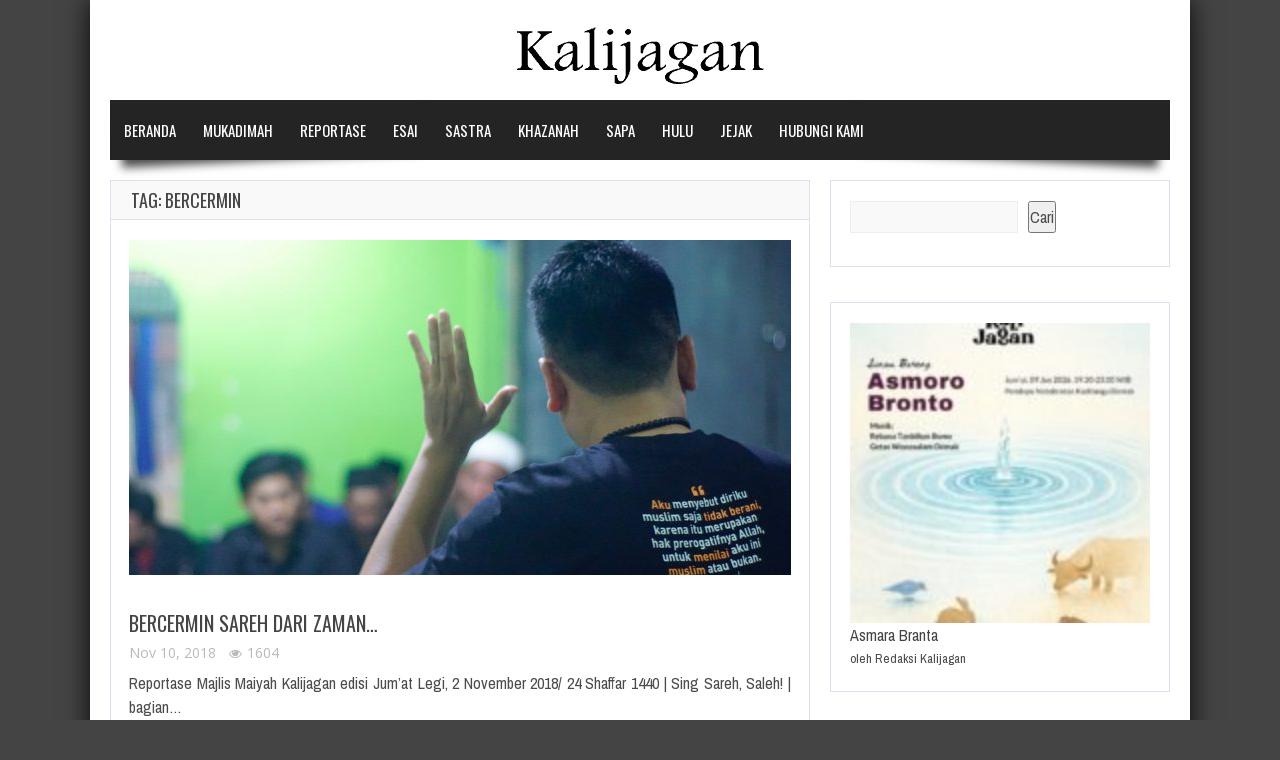

--- FILE ---
content_type: text/html; charset=UTF-8
request_url: https://www.kalijagan.com/tag/bercermin/
body_size: 9588
content:
<!doctype html>
<!--[if !IE]>
<html class="no-js non-ie" lang="id"> <![endif]-->
<!--[if IE 7 ]>
<html class="no-js ie7" lang="id"> <![endif]-->
<!--[if IE 8 ]>
<html class="no-js ie8" lang="id"> <![endif]-->
<!--[if IE 9 ]>
<html class="no-js ie9" lang="id"> <![endif]-->
<!--[if gt IE 9]><!-->
<html class="no-js" lang="id"> <!--<![endif]-->
<head>
<meta charset="UTF-8"/>
<meta name="viewport" content="width=device-width, initial-scale=1.0">
<link rel="profile" href="http://gmpg.org/xfn/11"/>
<link rel="pingback" href="https://www.kalijagan.com/xmlrpc.php"/>
<title>bercermin &#8211; Kalijagan</title>
<meta name='robots' content='max-image-preview:large' />
<link rel='dns-prefetch' href='//fonts.googleapis.com' />
<link rel="alternate" type="application/rss+xml" title="Kalijagan &raquo; Feed" href="https://www.kalijagan.com/feed/" />
<link rel="alternate" type="application/rss+xml" title="Kalijagan &raquo; Umpan Komentar" href="https://www.kalijagan.com/comments/feed/" />
<link rel="alternate" type="application/rss+xml" title="Kalijagan &raquo; bercermin Umpan Tag" href="https://www.kalijagan.com/tag/bercermin/feed/" />
<style id='wp-img-auto-sizes-contain-inline-css' type='text/css'>
img:is([sizes=auto i],[sizes^="auto," i]){contain-intrinsic-size:3000px 1500px}
/*# sourceURL=wp-img-auto-sizes-contain-inline-css */
</style>
<style id='wp-emoji-styles-inline-css' type='text/css'>

	img.wp-smiley, img.emoji {
		display: inline !important;
		border: none !important;
		box-shadow: none !important;
		height: 1em !important;
		width: 1em !important;
		margin: 0 0.07em !important;
		vertical-align: -0.1em !important;
		background: none !important;
		padding: 0 !important;
	}
/*# sourceURL=wp-emoji-styles-inline-css */
</style>
<style id='wp-block-library-inline-css' type='text/css'>
:root{--wp-block-synced-color:#7a00df;--wp-block-synced-color--rgb:122,0,223;--wp-bound-block-color:var(--wp-block-synced-color);--wp-editor-canvas-background:#ddd;--wp-admin-theme-color:#007cba;--wp-admin-theme-color--rgb:0,124,186;--wp-admin-theme-color-darker-10:#006ba1;--wp-admin-theme-color-darker-10--rgb:0,107,160.5;--wp-admin-theme-color-darker-20:#005a87;--wp-admin-theme-color-darker-20--rgb:0,90,135;--wp-admin-border-width-focus:2px}@media (min-resolution:192dpi){:root{--wp-admin-border-width-focus:1.5px}}.wp-element-button{cursor:pointer}:root .has-very-light-gray-background-color{background-color:#eee}:root .has-very-dark-gray-background-color{background-color:#313131}:root .has-very-light-gray-color{color:#eee}:root .has-very-dark-gray-color{color:#313131}:root .has-vivid-green-cyan-to-vivid-cyan-blue-gradient-background{background:linear-gradient(135deg,#00d084,#0693e3)}:root .has-purple-crush-gradient-background{background:linear-gradient(135deg,#34e2e4,#4721fb 50%,#ab1dfe)}:root .has-hazy-dawn-gradient-background{background:linear-gradient(135deg,#faaca8,#dad0ec)}:root .has-subdued-olive-gradient-background{background:linear-gradient(135deg,#fafae1,#67a671)}:root .has-atomic-cream-gradient-background{background:linear-gradient(135deg,#fdd79a,#004a59)}:root .has-nightshade-gradient-background{background:linear-gradient(135deg,#330968,#31cdcf)}:root .has-midnight-gradient-background{background:linear-gradient(135deg,#020381,#2874fc)}:root{--wp--preset--font-size--normal:16px;--wp--preset--font-size--huge:42px}.has-regular-font-size{font-size:1em}.has-larger-font-size{font-size:2.625em}.has-normal-font-size{font-size:var(--wp--preset--font-size--normal)}.has-huge-font-size{font-size:var(--wp--preset--font-size--huge)}.has-text-align-center{text-align:center}.has-text-align-left{text-align:left}.has-text-align-right{text-align:right}.has-fit-text{white-space:nowrap!important}#end-resizable-editor-section{display:none}.aligncenter{clear:both}.items-justified-left{justify-content:flex-start}.items-justified-center{justify-content:center}.items-justified-right{justify-content:flex-end}.items-justified-space-between{justify-content:space-between}.screen-reader-text{border:0;clip-path:inset(50%);height:1px;margin:-1px;overflow:hidden;padding:0;position:absolute;width:1px;word-wrap:normal!important}.screen-reader-text:focus{background-color:#ddd;clip-path:none;color:#444;display:block;font-size:1em;height:auto;left:5px;line-height:normal;padding:15px 23px 14px;text-decoration:none;top:5px;width:auto;z-index:100000}html :where(.has-border-color){border-style:solid}html :where([style*=border-top-color]){border-top-style:solid}html :where([style*=border-right-color]){border-right-style:solid}html :where([style*=border-bottom-color]){border-bottom-style:solid}html :where([style*=border-left-color]){border-left-style:solid}html :where([style*=border-width]){border-style:solid}html :where([style*=border-top-width]){border-top-style:solid}html :where([style*=border-right-width]){border-right-style:solid}html :where([style*=border-bottom-width]){border-bottom-style:solid}html :where([style*=border-left-width]){border-left-style:solid}html :where(img[class*=wp-image-]){height:auto;max-width:100%}:where(figure){margin:0 0 1em}html :where(.is-position-sticky){--wp-admin--admin-bar--position-offset:var(--wp-admin--admin-bar--height,0px)}@media screen and (max-width:600px){html :where(.is-position-sticky){--wp-admin--admin-bar--position-offset:0px}}

/*# sourceURL=wp-block-library-inline-css */
</style><style id='wp-block-latest-posts-inline-css' type='text/css'>
.wp-block-latest-posts{box-sizing:border-box}.wp-block-latest-posts.alignleft{margin-right:2em}.wp-block-latest-posts.alignright{margin-left:2em}.wp-block-latest-posts.wp-block-latest-posts__list{list-style:none}.wp-block-latest-posts.wp-block-latest-posts__list li{clear:both;overflow-wrap:break-word}.wp-block-latest-posts.is-grid{display:flex;flex-wrap:wrap}.wp-block-latest-posts.is-grid li{margin:0 1.25em 1.25em 0;width:100%}@media (min-width:600px){.wp-block-latest-posts.columns-2 li{width:calc(50% - .625em)}.wp-block-latest-posts.columns-2 li:nth-child(2n){margin-right:0}.wp-block-latest-posts.columns-3 li{width:calc(33.33333% - .83333em)}.wp-block-latest-posts.columns-3 li:nth-child(3n){margin-right:0}.wp-block-latest-posts.columns-4 li{width:calc(25% - .9375em)}.wp-block-latest-posts.columns-4 li:nth-child(4n){margin-right:0}.wp-block-latest-posts.columns-5 li{width:calc(20% - 1em)}.wp-block-latest-posts.columns-5 li:nth-child(5n){margin-right:0}.wp-block-latest-posts.columns-6 li{width:calc(16.66667% - 1.04167em)}.wp-block-latest-posts.columns-6 li:nth-child(6n){margin-right:0}}:root :where(.wp-block-latest-posts.is-grid){padding:0}:root :where(.wp-block-latest-posts.wp-block-latest-posts__list){padding-left:0}.wp-block-latest-posts__post-author,.wp-block-latest-posts__post-date{display:block;font-size:.8125em}.wp-block-latest-posts__post-excerpt,.wp-block-latest-posts__post-full-content{margin-bottom:1em;margin-top:.5em}.wp-block-latest-posts__featured-image a{display:inline-block}.wp-block-latest-posts__featured-image img{height:auto;max-width:100%;width:auto}.wp-block-latest-posts__featured-image.alignleft{float:left;margin-right:1em}.wp-block-latest-posts__featured-image.alignright{float:right;margin-left:1em}.wp-block-latest-posts__featured-image.aligncenter{margin-bottom:1em;text-align:center}
/*# sourceURL=https://www.kalijagan.com/wp-includes/blocks/latest-posts/style.min.css */
</style>
<style id='wp-block-search-inline-css' type='text/css'>
.wp-block-search__button{margin-left:10px;word-break:normal}.wp-block-search__button.has-icon{line-height:0}.wp-block-search__button svg{height:1.25em;min-height:24px;min-width:24px;width:1.25em;fill:currentColor;vertical-align:text-bottom}:where(.wp-block-search__button){border:1px solid #ccc;padding:6px 10px}.wp-block-search__inside-wrapper{display:flex;flex:auto;flex-wrap:nowrap;max-width:100%}.wp-block-search__label{width:100%}.wp-block-search.wp-block-search__button-only .wp-block-search__button{box-sizing:border-box;display:flex;flex-shrink:0;justify-content:center;margin-left:0;max-width:100%}.wp-block-search.wp-block-search__button-only .wp-block-search__inside-wrapper{min-width:0!important;transition-property:width}.wp-block-search.wp-block-search__button-only .wp-block-search__input{flex-basis:100%;transition-duration:.3s}.wp-block-search.wp-block-search__button-only.wp-block-search__searchfield-hidden,.wp-block-search.wp-block-search__button-only.wp-block-search__searchfield-hidden .wp-block-search__inside-wrapper{overflow:hidden}.wp-block-search.wp-block-search__button-only.wp-block-search__searchfield-hidden .wp-block-search__input{border-left-width:0!important;border-right-width:0!important;flex-basis:0;flex-grow:0;margin:0;min-width:0!important;padding-left:0!important;padding-right:0!important;width:0!important}:where(.wp-block-search__input){appearance:none;border:1px solid #949494;flex-grow:1;font-family:inherit;font-size:inherit;font-style:inherit;font-weight:inherit;letter-spacing:inherit;line-height:inherit;margin-left:0;margin-right:0;min-width:3rem;padding:8px;text-decoration:unset!important;text-transform:inherit}:where(.wp-block-search__button-inside .wp-block-search__inside-wrapper){background-color:#fff;border:1px solid #949494;box-sizing:border-box;padding:4px}:where(.wp-block-search__button-inside .wp-block-search__inside-wrapper) .wp-block-search__input{border:none;border-radius:0;padding:0 4px}:where(.wp-block-search__button-inside .wp-block-search__inside-wrapper) .wp-block-search__input:focus{outline:none}:where(.wp-block-search__button-inside .wp-block-search__inside-wrapper) :where(.wp-block-search__button){padding:4px 8px}.wp-block-search.aligncenter .wp-block-search__inside-wrapper{margin:auto}.wp-block[data-align=right] .wp-block-search.wp-block-search__button-only .wp-block-search__inside-wrapper{float:right}
/*# sourceURL=https://www.kalijagan.com/wp-includes/blocks/search/style.min.css */
</style>
<style id='global-styles-inline-css' type='text/css'>
:root{--wp--preset--aspect-ratio--square: 1;--wp--preset--aspect-ratio--4-3: 4/3;--wp--preset--aspect-ratio--3-4: 3/4;--wp--preset--aspect-ratio--3-2: 3/2;--wp--preset--aspect-ratio--2-3: 2/3;--wp--preset--aspect-ratio--16-9: 16/9;--wp--preset--aspect-ratio--9-16: 9/16;--wp--preset--color--black: #000000;--wp--preset--color--cyan-bluish-gray: #abb8c3;--wp--preset--color--white: #ffffff;--wp--preset--color--pale-pink: #f78da7;--wp--preset--color--vivid-red: #cf2e2e;--wp--preset--color--luminous-vivid-orange: #ff6900;--wp--preset--color--luminous-vivid-amber: #fcb900;--wp--preset--color--light-green-cyan: #7bdcb5;--wp--preset--color--vivid-green-cyan: #00d084;--wp--preset--color--pale-cyan-blue: #8ed1fc;--wp--preset--color--vivid-cyan-blue: #0693e3;--wp--preset--color--vivid-purple: #9b51e0;--wp--preset--gradient--vivid-cyan-blue-to-vivid-purple: linear-gradient(135deg,rgb(6,147,227) 0%,rgb(155,81,224) 100%);--wp--preset--gradient--light-green-cyan-to-vivid-green-cyan: linear-gradient(135deg,rgb(122,220,180) 0%,rgb(0,208,130) 100%);--wp--preset--gradient--luminous-vivid-amber-to-luminous-vivid-orange: linear-gradient(135deg,rgb(252,185,0) 0%,rgb(255,105,0) 100%);--wp--preset--gradient--luminous-vivid-orange-to-vivid-red: linear-gradient(135deg,rgb(255,105,0) 0%,rgb(207,46,46) 100%);--wp--preset--gradient--very-light-gray-to-cyan-bluish-gray: linear-gradient(135deg,rgb(238,238,238) 0%,rgb(169,184,195) 100%);--wp--preset--gradient--cool-to-warm-spectrum: linear-gradient(135deg,rgb(74,234,220) 0%,rgb(151,120,209) 20%,rgb(207,42,186) 40%,rgb(238,44,130) 60%,rgb(251,105,98) 80%,rgb(254,248,76) 100%);--wp--preset--gradient--blush-light-purple: linear-gradient(135deg,rgb(255,206,236) 0%,rgb(152,150,240) 100%);--wp--preset--gradient--blush-bordeaux: linear-gradient(135deg,rgb(254,205,165) 0%,rgb(254,45,45) 50%,rgb(107,0,62) 100%);--wp--preset--gradient--luminous-dusk: linear-gradient(135deg,rgb(255,203,112) 0%,rgb(199,81,192) 50%,rgb(65,88,208) 100%);--wp--preset--gradient--pale-ocean: linear-gradient(135deg,rgb(255,245,203) 0%,rgb(182,227,212) 50%,rgb(51,167,181) 100%);--wp--preset--gradient--electric-grass: linear-gradient(135deg,rgb(202,248,128) 0%,rgb(113,206,126) 100%);--wp--preset--gradient--midnight: linear-gradient(135deg,rgb(2,3,129) 0%,rgb(40,116,252) 100%);--wp--preset--font-size--small: 13px;--wp--preset--font-size--medium: 20px;--wp--preset--font-size--large: 36px;--wp--preset--font-size--x-large: 42px;--wp--preset--spacing--20: 0.44rem;--wp--preset--spacing--30: 0.67rem;--wp--preset--spacing--40: 1rem;--wp--preset--spacing--50: 1.5rem;--wp--preset--spacing--60: 2.25rem;--wp--preset--spacing--70: 3.38rem;--wp--preset--spacing--80: 5.06rem;--wp--preset--shadow--natural: 6px 6px 9px rgba(0, 0, 0, 0.2);--wp--preset--shadow--deep: 12px 12px 50px rgba(0, 0, 0, 0.4);--wp--preset--shadow--sharp: 6px 6px 0px rgba(0, 0, 0, 0.2);--wp--preset--shadow--outlined: 6px 6px 0px -3px rgb(255, 255, 255), 6px 6px rgb(0, 0, 0);--wp--preset--shadow--crisp: 6px 6px 0px rgb(0, 0, 0);}:where(.is-layout-flex){gap: 0.5em;}:where(.is-layout-grid){gap: 0.5em;}body .is-layout-flex{display: flex;}.is-layout-flex{flex-wrap: wrap;align-items: center;}.is-layout-flex > :is(*, div){margin: 0;}body .is-layout-grid{display: grid;}.is-layout-grid > :is(*, div){margin: 0;}:where(.wp-block-columns.is-layout-flex){gap: 2em;}:where(.wp-block-columns.is-layout-grid){gap: 2em;}:where(.wp-block-post-template.is-layout-flex){gap: 1.25em;}:where(.wp-block-post-template.is-layout-grid){gap: 1.25em;}.has-black-color{color: var(--wp--preset--color--black) !important;}.has-cyan-bluish-gray-color{color: var(--wp--preset--color--cyan-bluish-gray) !important;}.has-white-color{color: var(--wp--preset--color--white) !important;}.has-pale-pink-color{color: var(--wp--preset--color--pale-pink) !important;}.has-vivid-red-color{color: var(--wp--preset--color--vivid-red) !important;}.has-luminous-vivid-orange-color{color: var(--wp--preset--color--luminous-vivid-orange) !important;}.has-luminous-vivid-amber-color{color: var(--wp--preset--color--luminous-vivid-amber) !important;}.has-light-green-cyan-color{color: var(--wp--preset--color--light-green-cyan) !important;}.has-vivid-green-cyan-color{color: var(--wp--preset--color--vivid-green-cyan) !important;}.has-pale-cyan-blue-color{color: var(--wp--preset--color--pale-cyan-blue) !important;}.has-vivid-cyan-blue-color{color: var(--wp--preset--color--vivid-cyan-blue) !important;}.has-vivid-purple-color{color: var(--wp--preset--color--vivid-purple) !important;}.has-black-background-color{background-color: var(--wp--preset--color--black) !important;}.has-cyan-bluish-gray-background-color{background-color: var(--wp--preset--color--cyan-bluish-gray) !important;}.has-white-background-color{background-color: var(--wp--preset--color--white) !important;}.has-pale-pink-background-color{background-color: var(--wp--preset--color--pale-pink) !important;}.has-vivid-red-background-color{background-color: var(--wp--preset--color--vivid-red) !important;}.has-luminous-vivid-orange-background-color{background-color: var(--wp--preset--color--luminous-vivid-orange) !important;}.has-luminous-vivid-amber-background-color{background-color: var(--wp--preset--color--luminous-vivid-amber) !important;}.has-light-green-cyan-background-color{background-color: var(--wp--preset--color--light-green-cyan) !important;}.has-vivid-green-cyan-background-color{background-color: var(--wp--preset--color--vivid-green-cyan) !important;}.has-pale-cyan-blue-background-color{background-color: var(--wp--preset--color--pale-cyan-blue) !important;}.has-vivid-cyan-blue-background-color{background-color: var(--wp--preset--color--vivid-cyan-blue) !important;}.has-vivid-purple-background-color{background-color: var(--wp--preset--color--vivid-purple) !important;}.has-black-border-color{border-color: var(--wp--preset--color--black) !important;}.has-cyan-bluish-gray-border-color{border-color: var(--wp--preset--color--cyan-bluish-gray) !important;}.has-white-border-color{border-color: var(--wp--preset--color--white) !important;}.has-pale-pink-border-color{border-color: var(--wp--preset--color--pale-pink) !important;}.has-vivid-red-border-color{border-color: var(--wp--preset--color--vivid-red) !important;}.has-luminous-vivid-orange-border-color{border-color: var(--wp--preset--color--luminous-vivid-orange) !important;}.has-luminous-vivid-amber-border-color{border-color: var(--wp--preset--color--luminous-vivid-amber) !important;}.has-light-green-cyan-border-color{border-color: var(--wp--preset--color--light-green-cyan) !important;}.has-vivid-green-cyan-border-color{border-color: var(--wp--preset--color--vivid-green-cyan) !important;}.has-pale-cyan-blue-border-color{border-color: var(--wp--preset--color--pale-cyan-blue) !important;}.has-vivid-cyan-blue-border-color{border-color: var(--wp--preset--color--vivid-cyan-blue) !important;}.has-vivid-purple-border-color{border-color: var(--wp--preset--color--vivid-purple) !important;}.has-vivid-cyan-blue-to-vivid-purple-gradient-background{background: var(--wp--preset--gradient--vivid-cyan-blue-to-vivid-purple) !important;}.has-light-green-cyan-to-vivid-green-cyan-gradient-background{background: var(--wp--preset--gradient--light-green-cyan-to-vivid-green-cyan) !important;}.has-luminous-vivid-amber-to-luminous-vivid-orange-gradient-background{background: var(--wp--preset--gradient--luminous-vivid-amber-to-luminous-vivid-orange) !important;}.has-luminous-vivid-orange-to-vivid-red-gradient-background{background: var(--wp--preset--gradient--luminous-vivid-orange-to-vivid-red) !important;}.has-very-light-gray-to-cyan-bluish-gray-gradient-background{background: var(--wp--preset--gradient--very-light-gray-to-cyan-bluish-gray) !important;}.has-cool-to-warm-spectrum-gradient-background{background: var(--wp--preset--gradient--cool-to-warm-spectrum) !important;}.has-blush-light-purple-gradient-background{background: var(--wp--preset--gradient--blush-light-purple) !important;}.has-blush-bordeaux-gradient-background{background: var(--wp--preset--gradient--blush-bordeaux) !important;}.has-luminous-dusk-gradient-background{background: var(--wp--preset--gradient--luminous-dusk) !important;}.has-pale-ocean-gradient-background{background: var(--wp--preset--gradient--pale-ocean) !important;}.has-electric-grass-gradient-background{background: var(--wp--preset--gradient--electric-grass) !important;}.has-midnight-gradient-background{background: var(--wp--preset--gradient--midnight) !important;}.has-small-font-size{font-size: var(--wp--preset--font-size--small) !important;}.has-medium-font-size{font-size: var(--wp--preset--font-size--medium) !important;}.has-large-font-size{font-size: var(--wp--preset--font-size--large) !important;}.has-x-large-font-size{font-size: var(--wp--preset--font-size--x-large) !important;}
/*# sourceURL=global-styles-inline-css */
</style>

<style id='classic-theme-styles-inline-css' type='text/css'>
/*! This file is auto-generated */
.wp-block-button__link{color:#fff;background-color:#32373c;border-radius:9999px;box-shadow:none;text-decoration:none;padding:calc(.667em + 2px) calc(1.333em + 2px);font-size:1.125em}.wp-block-file__button{background:#32373c;color:#fff;text-decoration:none}
/*# sourceURL=/wp-includes/css/classic-themes.min.css */
</style>
<link rel='stylesheet' id='gameleon-style-css' href='https://www.kalijagan.com/wp-content/themes/kalijagan/css/style.min.css?ver=6.9' type='text/css' media='all' />
<style id='gameleon-style-inline-css' type='text/css'>
body{line-height:24px;}.top-menu{border:none;}#header{margin-bottom:20px;}#td-game-wrap{width:100%}.menu a:hover,a.button, input[type="reset"], input[type="button"], input[type="submit"],.front-page .menu .current_page_item a,.menu .current_page_item a,.menu .current-menu-item a,#td-home-tabs .tabs-wrapper li.active a:hover,ul.nd_tabs li:hover,.td-admin-links .links li a,.nd_recently_viewed .links li a,form.nd_form input.button,.dropcap,#gametabs li.active a,.colophon-module,#commentform a.button,#commentform input[type="reset"],#commentform input[type="button"],#commentform input[type="submit"],.td-owl-date,.feedburner-subscribe,.wp-pagenavi span.current,.td-tag-cloud-widget a,#td-searchsubmit,.cat-links a,.gamesnumber,.review-percentage .review-item span span,#progressbarloadbg,.scroll-up,.modern-ticker,.mt-news,main-byline a,.header-inner h1 a,#td-home-tabs .tabs-wrapper li.active a,.scroll-down,.td-social-counters li,.td-video-wrapp .td-embed-description .video-post-title span,.qtip-default,#td-social-tabs .tabs-wrapper li.active a,#td-social-tabs .tabs-wrapper li.active a:hover,ul.nd_tabs li.active,#bbp_search_submit{background: #003504;}#buddypress div.dir-search input[type="submit"],#buddypress #activate-page .standard-form input[type="submit"],#buddypress .message-search input[type="submit"],#buddypress .item-list-tabs ul li.selected a,#buddypress .generic-button a,#buddypress .submit input[type="submit"],#buddypress .ac-reply-content input[type="submit"],#buddypress .standard-form input[type="submit"],#buddypress .standard-form .button-nav .current a,#buddypress .standard-form .button,#buddypress input[type="submit"],#buddypress a.accept,#buddypress .standard-form #group-create-body input[type="button"]{background: #003504!important;}.wp-pagenavi span.current{border: 1px solid #003504;}#buddypress .groups .item-meta,.moregames-link:after,#review-box .review-final-score h3,#review-box .review-final-score h4,.widget_categories .current-cat a,.review-box,.bbp-forum-title{color:#003504;}.dot-irecommendthis:hover,.dot-irecommendthis.active {color:#003504!important;}#footer {border-top: 2px solid #003504;}::-moz-selection{background:#003504;}::selection{background:#003504;}::-webkit-selection{background:#003504;}body{background-position:center;}.copyright, .copyright a {color: rgba(255, 255, 255, 1); text-transform: capitalize;} .footer-menu li a {color: rgba(255, 255, 255, 1);} .td-minishare-box ul li{list-style-type:none}body{text-align:justify;}
/*# sourceURL=gameleon-style-inline-css */
</style>
<link rel='stylesheet' id='google-font-pack-css' href='https://fonts.googleapis.com/css?family=Open+Sans:400,700,400italic|Archivo+Narrow:400,700,400italic|Oswald:400italic,700italic,400,700&#038;subset=latin' type='text/css' media='all' />
<link rel='stylesheet' id='font-awesome-css' href='https://www.kalijagan.com/wp-content/themes/kalijagan/fonts/font-awesome/css/font-awesome.min.css?ver=6.9' type='text/css' media='all' />
<script type="text/javascript" src="https://www.kalijagan.com/wp-includes/js/jquery/jquery.min.js?ver=3.7.1" id="jquery-core-js"></script>
<script type="text/javascript" src="https://www.kalijagan.com/wp-includes/js/jquery/jquery-migrate.min.js?ver=3.4.1" id="jquery-migrate-js"></script>
<link rel="https://api.w.org/" href="https://www.kalijagan.com/wp-json/" /><link rel="alternate" title="JSON" type="application/json" href="https://www.kalijagan.com/wp-json/wp/v2/tags/234" /><link rel="EditURI" type="application/rsd+xml" title="RSD" href="https://www.kalijagan.com/xmlrpc.php?rsd" />
<meta name="generator" content="WordPress 6.9" />
<link rel="icon" href="https://www.kalijagan.com/wp-content/uploads/2018/01/cropped-favicon-32x32.png" sizes="32x32" />
<link rel="icon" href="https://www.kalijagan.com/wp-content/uploads/2018/01/cropped-favicon-192x192.png" sizes="192x192" />
<link rel="apple-touch-icon" href="https://www.kalijagan.com/wp-content/uploads/2018/01/cropped-favicon-180x180.png" />
<meta name="msapplication-TileImage" content="https://www.kalijagan.com/wp-content/uploads/2018/01/cropped-favicon-270x270.png" />
</head>
<body class="archive tag tag-bercermin tag-234 wp-theme-kalijagan td-lightbox-feat gameleon-game-landscape">
<div id="container">
 
<div id="header">
<div id="logo-full">
	<a href="https://www.kalijagan.com/"><img src="https://www.kalijagan.com/wp-content/uploads/2018/01/benner.png" width="auto" height="auto" alt="Majlis Maiyah Tlatah Demak"  title="Kalijagan" /></a>
</div>
 


<div id="wrapper-menu" class="td-sticky">
  <div class="td-wrapper-box td-shadow">
  <div class="main-nav"><ul id="menu-menu" class="menu"><li id="menu-item-13" class="menu-item menu-item-type-custom menu-item-object-custom menu-item-home menu-item-13"><a href="http://www.kalijagan.com">Beranda</a></li>
<li id="menu-item-11" class="menu-item menu-item-type-taxonomy menu-item-object-category menu-item-11"><a href="https://www.kalijagan.com/category/mukadimah/">Mukadimah</a></li>
<li id="menu-item-12" class="menu-item menu-item-type-taxonomy menu-item-object-category menu-item-12"><a href="https://www.kalijagan.com/category/reportase/">Reportase</a></li>
<li id="menu-item-10" class="menu-item menu-item-type-taxonomy menu-item-object-category menu-item-10"><a href="https://www.kalijagan.com/category/esai/">Esai</a></li>
<li id="menu-item-85" class="menu-item menu-item-type-taxonomy menu-item-object-category menu-item-85"><a href="https://www.kalijagan.com/category/sastra/">Sastra</a></li>
<li id="menu-item-311" class="menu-item menu-item-type-taxonomy menu-item-object-category menu-item-311"><a href="https://www.kalijagan.com/category/khazanah/">Khazanah</a></li>
<li id="menu-item-873" class="menu-item menu-item-type-taxonomy menu-item-object-category menu-item-873"><a href="https://www.kalijagan.com/category/sapa/">Sapa</a></li>
<li id="menu-item-1130" class="menu-item menu-item-type-taxonomy menu-item-object-category menu-item-1130"><a href="https://www.kalijagan.com/category/hulu/">Hulu</a></li>
<li id="menu-item-927" class="menu-item menu-item-type-taxonomy menu-item-object-category menu-item-927"><a href="https://www.kalijagan.com/category/jejak/">Jejak</a></li>
<li id="menu-item-9" class="menu-item menu-item-type-post_type menu-item-object-page menu-item-9"><a href="https://www.kalijagan.com/hubungi-kami/">Hubungi Kami</a></li>
</ul></div></div>
</div>

</div>

<div id="wrapper-content"><span class="custom-mobile-menu-title">Majlis Maiyah Telatah Demak</span><div class="clearfix"></div>
<div id="content" class="td-blog-layout grid col-700">
<div class="td-content-inner">

<div class="widget-title">
<h1>Tag: bercermin</h1>
</div>

<div class="td-wrap-content">


<div id="post-711" class="post-711 post type-post status-publish format-standard has-post-thumbnail hentry category-reportase tag-bercermin tag-demak tag-kalijagan tag-kalijagan-november tag-kalijagannov tag-maiyah tag-maiyah-demak tag-maiyah-kalijagan tag-maiyahan tag-majlis-maiyah-kalijagan tag-nabi tag-nabi-adam tag-nabi-muhammad tag-reportase tag-sareh tag-sinau-bareng tag-zaman">
<div class="post-entry">
<div class="td-fly-in">

<div class="grid-image big-wrap">
<a href="https://www.kalijagan.com/2018/11/10/bercermin-sareh-dari-zaman-nabi/"><img width="662" height="335" src="https://www.kalijagan.com/wp-content/uploads/2018/11/PicsArt_11-03-12.23.13-662x335.jpg" class="attachment-module-blog-index size-module-blog-index wp-post-image" alt="" decoding="async" fetchpriority="high" srcset="https://www.kalijagan.com/wp-content/uploads/2018/11/PicsArt_11-03-12.23.13-662x335.jpg 662w, https://www.kalijagan.com/wp-content/uploads/2018/11/PicsArt_11-03-12.23.13-664x335.jpg 664w" sizes="(max-width: 662px) 100vw, 662px" /></a></div>


<div class="td-post-details"><h3 class="entry-title">
<a href="https://www.kalijagan.com/2018/11/10/bercermin-sareh-dari-zaman-nabi/" title="Bercermin Sareh Dari Zaman Nabi">Bercermin Sareh Dari Zaman&hellip;</a>
</h3>


<div class="block-meta"><span class="td-post-date">
Nov 10, 2018</span>
<span class="td-likes"></span>
<span class="td-views">
        <span class="post-views-count">
                    <i class="fa fa-eye"></i>
                    1604        </span>
      </span>

</div>
<div class="td-post-excerpt">
Reportase Majlis Maiyah Kalijagan edisi Jum’at Legi, 2 November 2018/ 24 Shaffar 1440 | Sing Sareh, Saleh! | bagian&hellip;</div>
</div>

</div></div></div>

</div></div>

</div>
<div id="widgets" class="grid col-340 fit">

<div id="block-13" class="widget-wrapper widget_block widget_search"><form role="search" method="get" action="https://www.kalijagan.com/" class="wp-block-search__button-outside wp-block-search__text-button wp-block-search"    ><label class="wp-block-search__label screen-reader-text" for="wp-block-search__input-1" >Cari</label><div class="wp-block-search__inside-wrapper" ><input class="wp-block-search__input" id="wp-block-search__input-1" placeholder="" value="" type="search" name="s" required /><button aria-label="Cari" class="wp-block-search__button wp-element-button" type="submit" >Cari</button></div></form></div><div class="td-sidebar-sticky"><div id="block-10" class="widget-wrapper widget_block widget_recent_entries"><ul class="wp-block-latest-posts__list has-author wp-block-latest-posts"><li><div class="wp-block-latest-posts__featured-image"><img decoding="async" width="150" height="150" src="https://www.kalijagan.com/wp-content/uploads/2026/01/IMG-20260104-WA0002-150x150.jpg" class="attachment-thumbnail size-thumbnail wp-post-image" alt="" style="" srcset="https://www.kalijagan.com/wp-content/uploads/2026/01/IMG-20260104-WA0002-150x150.jpg 150w, https://www.kalijagan.com/wp-content/uploads/2026/01/IMG-20260104-WA0002-90x90.jpg 90w" sizes="(max-width: 150px) 100vw, 150px" /></div><a class="wp-block-latest-posts__post-title" href="https://www.kalijagan.com/2026/01/08/asmara-branta/">Asmara Branta</a><div class="wp-block-latest-posts__post-author">oleh Redaksi Kalijagan</div></li>
</ul></div><div id="block-14" class="widget-wrapper widget_block widget_recent_entries"><ul class="wp-block-latest-posts__list has-dates has-author wp-block-latest-posts"><li><div class="wp-block-latest-posts__featured-image alignleft"><a href="https://www.kalijagan.com/2026/01/06/bekal-pulang/" aria-label="Bekal Pulang"><img decoding="async" width="150" height="150" src="https://www.kalijagan.com/wp-content/uploads/2026/01/jalan-jpg-150x150.jpg" class="attachment-thumbnail size-thumbnail wp-post-image" alt="" style="max-width:75px;max-height:75px;" srcset="https://www.kalijagan.com/wp-content/uploads/2026/01/jalan-jpg-150x150.jpg 150w, https://www.kalijagan.com/wp-content/uploads/2026/01/jalan-jpg-90x90.jpg 90w" sizes="(max-width: 150px) 100vw, 150px" /></a></div><a class="wp-block-latest-posts__post-title" href="https://www.kalijagan.com/2026/01/06/bekal-pulang/">Bekal Pulang</a><div class="wp-block-latest-posts__post-author">oleh Kang War</div><time datetime="2026-01-06T14:32:09+07:00" class="wp-block-latest-posts__post-date">6 Januari 2026</time></li>
<li><div class="wp-block-latest-posts__featured-image alignleft"><a href="https://www.kalijagan.com/2026/01/06/merawat-kejernihan/" aria-label="Merawat Kejernihan"><img decoding="async" width="150" height="150" src="https://www.kalijagan.com/wp-content/uploads/2026/01/jernih-jpg-150x150.jpg" class="attachment-thumbnail size-thumbnail wp-post-image" alt="" style="max-width:75px;max-height:75px;" srcset="https://www.kalijagan.com/wp-content/uploads/2026/01/jernih-jpg-150x150.jpg 150w, https://www.kalijagan.com/wp-content/uploads/2026/01/jernih-jpg-90x90.jpg 90w" sizes="(max-width: 150px) 100vw, 150px" /></a></div><a class="wp-block-latest-posts__post-title" href="https://www.kalijagan.com/2026/01/06/merawat-kejernihan/">Merawat Kejernihan</a><div class="wp-block-latest-posts__post-author">oleh Ali Suyarno</div><time datetime="2026-01-06T14:19:34+07:00" class="wp-block-latest-posts__post-date">6 Januari 2026</time></li>
<li><div class="wp-block-latest-posts__featured-image alignleft"><a href="https://www.kalijagan.com/2026/01/04/metamorfosis-batin/" aria-label="Metamorfosis Batin"><img decoding="async" width="150" height="150" src="https://www.kalijagan.com/wp-content/uploads/2026/01/liburan-150x150.jpg" class="attachment-thumbnail size-thumbnail wp-post-image" alt="" style="max-width:75px;max-height:75px;" srcset="https://www.kalijagan.com/wp-content/uploads/2026/01/liburan-150x150.jpg 150w, https://www.kalijagan.com/wp-content/uploads/2026/01/liburan-90x90.jpg 90w" sizes="(max-width: 150px) 100vw, 150px" /></a></div><a class="wp-block-latest-posts__post-title" href="https://www.kalijagan.com/2026/01/04/metamorfosis-batin/">Metamorfosis Batin</a><div class="wp-block-latest-posts__post-author">oleh Kang War</div><time datetime="2026-01-04T16:25:18+07:00" class="wp-block-latest-posts__post-date">4 Januari 2026</time></li>
<li><div class="wp-block-latest-posts__featured-image alignleft"><a href="https://www.kalijagan.com/2025/12/29/gagal-re-kreatif/" aria-label="GAGAL RE-KREATIF"><img decoding="async" width="150" height="150" src="https://www.kalijagan.com/wp-content/uploads/2025/12/Untitled-design_20251219_080047_0000-150x150.jpg" class="attachment-thumbnail size-thumbnail wp-post-image" alt="" style="max-width:75px;max-height:75px;" srcset="https://www.kalijagan.com/wp-content/uploads/2025/12/Untitled-design_20251219_080047_0000-150x150.jpg 150w, https://www.kalijagan.com/wp-content/uploads/2025/12/Untitled-design_20251219_080047_0000-90x90.jpg 90w" sizes="(max-width: 150px) 100vw, 150px" /></a></div><a class="wp-block-latest-posts__post-title" href="https://www.kalijagan.com/2025/12/29/gagal-re-kreatif/">GAGAL RE-KREATIF</a><div class="wp-block-latest-posts__post-author">oleh Kang War</div><time datetime="2025-12-29T11:49:26+07:00" class="wp-block-latest-posts__post-date">29 Desember 2025</time></li>
<li><div class="wp-block-latest-posts__featured-image alignleft"><a href="https://www.kalijagan.com/2025/12/28/tadabbur-hujan-dan-banjir/" aria-label="Tadabbur Hujan dan Banjir"><img decoding="async" width="150" height="150" src="https://www.kalijagan.com/wp-content/uploads/2025/12/Untitled-design_20251219_080047_0000-150x150.jpg" class="attachment-thumbnail size-thumbnail wp-post-image" alt="" style="max-width:75px;max-height:75px;" srcset="https://www.kalijagan.com/wp-content/uploads/2025/12/Untitled-design_20251219_080047_0000-150x150.jpg 150w, https://www.kalijagan.com/wp-content/uploads/2025/12/Untitled-design_20251219_080047_0000-90x90.jpg 90w" sizes="(max-width: 150px) 100vw, 150px" /></a></div><a class="wp-block-latest-posts__post-title" href="https://www.kalijagan.com/2025/12/28/tadabbur-hujan-dan-banjir/">Tadabbur Hujan dan Banjir</a><div class="wp-block-latest-posts__post-author">oleh Ali Suyarno</div><time datetime="2025-12-28T08:00:48+07:00" class="wp-block-latest-posts__post-date">28 Desember 2025</time></li>
<li><div class="wp-block-latest-posts__featured-image alignleft"><a href="https://www.kalijagan.com/2025/12/25/semesta-resolusi/" aria-label="Semesta Resolusi"><img decoding="async" width="150" height="150" src="https://www.kalijagan.com/wp-content/uploads/2025/12/Untitled-design_20251219_080047_0000-150x150.jpg" class="attachment-thumbnail size-thumbnail wp-post-image" alt="" style="max-width:75px;max-height:75px;" srcset="https://www.kalijagan.com/wp-content/uploads/2025/12/Untitled-design_20251219_080047_0000-150x150.jpg 150w, https://www.kalijagan.com/wp-content/uploads/2025/12/Untitled-design_20251219_080047_0000-90x90.jpg 90w" sizes="(max-width: 150px) 100vw, 150px" /></a></div><a class="wp-block-latest-posts__post-title" href="https://www.kalijagan.com/2025/12/25/semesta-resolusi/">Semesta Resolusi</a><div class="wp-block-latest-posts__post-author">oleh Kang War</div><time datetime="2025-12-25T07:24:02+07:00" class="wp-block-latest-posts__post-date">25 Desember 2025</time></li>
<li><div class="wp-block-latest-posts__featured-image alignleft"><a href="https://www.kalijagan.com/2025/12/24/menderita-sebuah-pilihan/" aria-label="Menderita: Sebuah Pilihan"><img decoding="async" width="150" height="150" src="https://www.kalijagan.com/wp-content/uploads/2025/12/Untitled-design_20251219_080047_0000-150x150.jpg" class="attachment-thumbnail size-thumbnail wp-post-image" alt="" style="max-width:75px;max-height:75px;" srcset="https://www.kalijagan.com/wp-content/uploads/2025/12/Untitled-design_20251219_080047_0000-150x150.jpg 150w, https://www.kalijagan.com/wp-content/uploads/2025/12/Untitled-design_20251219_080047_0000-90x90.jpg 90w" sizes="(max-width: 150px) 100vw, 150px" /></a></div><a class="wp-block-latest-posts__post-title" href="https://www.kalijagan.com/2025/12/24/menderita-sebuah-pilihan/">Menderita: Sebuah Pilihan</a><div class="wp-block-latest-posts__post-author">oleh Ali Suyarno</div><time datetime="2025-12-24T12:59:48+07:00" class="wp-block-latest-posts__post-date">24 Desember 2025</time></li>
<li><div class="wp-block-latest-posts__featured-image alignleft"><a href="https://www.kalijagan.com/2025/12/19/maiyah-tugas-dan-tanggung-jawab/" aria-label="Maiyah: Tugas dan Tanggung Jawab"><img decoding="async" width="150" height="150" src="https://www.kalijagan.com/wp-content/uploads/2025/12/Untitled-design_20251219_080047_0000-150x150.jpg" class="attachment-thumbnail size-thumbnail wp-post-image" alt="" style="max-width:75px;max-height:75px;" srcset="https://www.kalijagan.com/wp-content/uploads/2025/12/Untitled-design_20251219_080047_0000-150x150.jpg 150w, https://www.kalijagan.com/wp-content/uploads/2025/12/Untitled-design_20251219_080047_0000-90x90.jpg 90w" sizes="(max-width: 150px) 100vw, 150px" /></a></div><a class="wp-block-latest-posts__post-title" href="https://www.kalijagan.com/2025/12/19/maiyah-tugas-dan-tanggung-jawab/">Maiyah: Tugas dan Tanggung Jawab</a><div class="wp-block-latest-posts__post-author">oleh Ali Suyarno</div><time datetime="2025-12-19T08:01:25+07:00" class="wp-block-latest-posts__post-date">19 Desember 2025</time></li>
<li><div class="wp-block-latest-posts__featured-image alignleft"><a href="https://www.kalijagan.com/2025/12/12/puasa-dan-mati-sakjeroning-urip/" aria-label="Puasa dan Mati Sakjeroning Urip"><img decoding="async" width="150" height="150" src="https://www.kalijagan.com/wp-content/uploads/2025/12/mati-sakjeronong-urip-150x150.png" class="attachment-thumbnail size-thumbnail wp-post-image" alt="" style="max-width:75px;max-height:75px;" srcset="https://www.kalijagan.com/wp-content/uploads/2025/12/mati-sakjeronong-urip-150x150.png 150w, https://www.kalijagan.com/wp-content/uploads/2025/12/mati-sakjeronong-urip-90x90.png 90w" sizes="(max-width: 150px) 100vw, 150px" /></a></div><a class="wp-block-latest-posts__post-title" href="https://www.kalijagan.com/2025/12/12/puasa-dan-mati-sakjeroning-urip/">Puasa dan Mati Sakjeroning Urip</a><div class="wp-block-latest-posts__post-author">oleh Muhajir Arrosyid</div><time datetime="2025-12-12T16:05:15+07:00" class="wp-block-latest-posts__post-date">12 Desember 2025</time></li>
<li><div class="wp-block-latest-posts__featured-image alignleft"><a href="https://www.kalijagan.com/2025/03/29/dilema-altruisme/" aria-label="Dilema Altruisme"><img decoding="async" width="150" height="150" src="https://www.kalijagan.com/wp-content/uploads/2025/03/Black-And-Beige-Feminine-How-To-Website-Blog-Banner-2-150x150.jpg" class="attachment-thumbnail size-thumbnail wp-post-image" alt="" style="max-width:75px;max-height:75px;" srcset="https://www.kalijagan.com/wp-content/uploads/2025/03/Black-And-Beige-Feminine-How-To-Website-Blog-Banner-2-150x150.jpg 150w, https://www.kalijagan.com/wp-content/uploads/2025/03/Black-And-Beige-Feminine-How-To-Website-Blog-Banner-2-90x90.jpg 90w" sizes="(max-width: 150px) 100vw, 150px" /></a></div><a class="wp-block-latest-posts__post-title" href="https://www.kalijagan.com/2025/03/29/dilema-altruisme/">Dilema Altruisme</a><div class="wp-block-latest-posts__post-author">oleh Kang War</div><time datetime="2025-03-29T12:59:12+07:00" class="wp-block-latest-posts__post-date">29 Maret 2025</time></li>
</ul></div></div>
</div></div>
<div id="td-sticky-stopper"></div>




<div id="footer" class="clearfix">
<div id="wrapper-footer">

<div class="td-fly-in">

<div class="grid col-340">
</div>


<div class="grid col-340">
</div>


<div class="grid col-340 fit">
</div>

</div>

</div>
<div class="td-second-footer">
<div class="grid col-1060 block-bottom">
    <div class="block-bottom-padding">
        <div class="grid col-520">
            <div class="copyright">
                Copyright © 2018 - Maiyah Kalijagan Demak.            </div>        </div>
        <div class="grid col-520 fit">
                        <ul id="menu-social" class="footer-menu"><li id="menu-item-41" class="menu-item menu-item-type-custom menu-item-object-custom menu-item-41"><a href="http://facebook.com/MaiyahKalijaganDemak/">Facebook</a></li>
<li id="menu-item-42" class="menu-item menu-item-type-custom menu-item-object-custom menu-item-42"><a href="http://twitter.com/MaiyahKalijagan">Twitter</a></li>
<li id="menu-item-43" class="menu-item menu-item-type-custom menu-item-object-custom menu-item-43"><a href="https://www.instagram.com/maiyahkalijagan/">Instagram</a></li>
<li id="menu-item-44" class="menu-item menu-item-type-custom menu-item-object-custom menu-item-44"><a href="mailto:redaksi@kalijagan.com">Email</a></li>
</ul>        
</div>
</div>
</div>
</div>


<script type="speculationrules">
{"prefetch":[{"source":"document","where":{"and":[{"href_matches":"/*"},{"not":{"href_matches":["/wp-*.php","/wp-admin/*","/wp-content/uploads/*","/wp-content/*","/wp-content/plugins/*","/wp-content/themes/kalijagan/*","/*\\?(.+)"]}},{"not":{"selector_matches":"a[rel~=\"nofollow\"]"}},{"not":{"selector_matches":".no-prefetch, .no-prefetch a"}}]},"eagerness":"conservative"}]}
</script>
<script type="text/javascript" src="https://www.kalijagan.com/wp-content/themes/kalijagan/js/js-min/external.min.js?ver=6.9" id="theme-external-js"></script>
<script type="text/javascript" src="https://www.kalijagan.com/wp-content/themes/kalijagan/js/js-min/theme-scripts.min.js?ver=6.9" id="gameleon-theme-js"></script>
<script id="wp-emoji-settings" type="application/json">
{"baseUrl":"https://s.w.org/images/core/emoji/17.0.2/72x72/","ext":".png","svgUrl":"https://s.w.org/images/core/emoji/17.0.2/svg/","svgExt":".svg","source":{"concatemoji":"https://www.kalijagan.com/wp-includes/js/wp-emoji-release.min.js?ver=6.9"}}
</script>
<script type="module">
/* <![CDATA[ */
/*! This file is auto-generated */
const a=JSON.parse(document.getElementById("wp-emoji-settings").textContent),o=(window._wpemojiSettings=a,"wpEmojiSettingsSupports"),s=["flag","emoji"];function i(e){try{var t={supportTests:e,timestamp:(new Date).valueOf()};sessionStorage.setItem(o,JSON.stringify(t))}catch(e){}}function c(e,t,n){e.clearRect(0,0,e.canvas.width,e.canvas.height),e.fillText(t,0,0);t=new Uint32Array(e.getImageData(0,0,e.canvas.width,e.canvas.height).data);e.clearRect(0,0,e.canvas.width,e.canvas.height),e.fillText(n,0,0);const a=new Uint32Array(e.getImageData(0,0,e.canvas.width,e.canvas.height).data);return t.every((e,t)=>e===a[t])}function p(e,t){e.clearRect(0,0,e.canvas.width,e.canvas.height),e.fillText(t,0,0);var n=e.getImageData(16,16,1,1);for(let e=0;e<n.data.length;e++)if(0!==n.data[e])return!1;return!0}function u(e,t,n,a){switch(t){case"flag":return n(e,"\ud83c\udff3\ufe0f\u200d\u26a7\ufe0f","\ud83c\udff3\ufe0f\u200b\u26a7\ufe0f")?!1:!n(e,"\ud83c\udde8\ud83c\uddf6","\ud83c\udde8\u200b\ud83c\uddf6")&&!n(e,"\ud83c\udff4\udb40\udc67\udb40\udc62\udb40\udc65\udb40\udc6e\udb40\udc67\udb40\udc7f","\ud83c\udff4\u200b\udb40\udc67\u200b\udb40\udc62\u200b\udb40\udc65\u200b\udb40\udc6e\u200b\udb40\udc67\u200b\udb40\udc7f");case"emoji":return!a(e,"\ud83e\u1fac8")}return!1}function f(e,t,n,a){let r;const o=(r="undefined"!=typeof WorkerGlobalScope&&self instanceof WorkerGlobalScope?new OffscreenCanvas(300,150):document.createElement("canvas")).getContext("2d",{willReadFrequently:!0}),s=(o.textBaseline="top",o.font="600 32px Arial",{});return e.forEach(e=>{s[e]=t(o,e,n,a)}),s}function r(e){var t=document.createElement("script");t.src=e,t.defer=!0,document.head.appendChild(t)}a.supports={everything:!0,everythingExceptFlag:!0},new Promise(t=>{let n=function(){try{var e=JSON.parse(sessionStorage.getItem(o));if("object"==typeof e&&"number"==typeof e.timestamp&&(new Date).valueOf()<e.timestamp+604800&&"object"==typeof e.supportTests)return e.supportTests}catch(e){}return null}();if(!n){if("undefined"!=typeof Worker&&"undefined"!=typeof OffscreenCanvas&&"undefined"!=typeof URL&&URL.createObjectURL&&"undefined"!=typeof Blob)try{var e="postMessage("+f.toString()+"("+[JSON.stringify(s),u.toString(),c.toString(),p.toString()].join(",")+"));",a=new Blob([e],{type:"text/javascript"});const r=new Worker(URL.createObjectURL(a),{name:"wpTestEmojiSupports"});return void(r.onmessage=e=>{i(n=e.data),r.terminate(),t(n)})}catch(e){}i(n=f(s,u,c,p))}t(n)}).then(e=>{for(const n in e)a.supports[n]=e[n],a.supports.everything=a.supports.everything&&a.supports[n],"flag"!==n&&(a.supports.everythingExceptFlag=a.supports.everythingExceptFlag&&a.supports[n]);var t;a.supports.everythingExceptFlag=a.supports.everythingExceptFlag&&!a.supports.flag,a.supports.everything||((t=a.source||{}).concatemoji?r(t.concatemoji):t.wpemoji&&t.twemoji&&(r(t.twemoji),r(t.wpemoji)))});
//# sourceURL=https://www.kalijagan.com/wp-includes/js/wp-emoji-loader.min.js
/* ]]> */
</script>


</div></div></body>
</html>

--- FILE ---
content_type: text/css
request_url: https://www.kalijagan.com/wp-content/themes/kalijagan/css/style.min.css?ver=6.9
body_size: 22336
content:
#container:after,.clear,.clearfix:after,.widget-wrapper:after,hr{clear:both}#container,.formembedtext,svg:not(:root){overflow:hidden}.mfp-arrow,.owl-controls{-webkit-tap-highlight-color:transparent}.mfp-title,.qtip-content,.seo-block,.td-blog-layout-home .entry-title,p{word-wrap:break-word}html{font-family:sans-serif;-ms-text-size-adjust:100%;-webkit-text-size-adjust:100%;height:100%}body,form,table{margin:0}article,aside,details,figcaption,figure,footer,header,hgroup,main,nav,section,summary{display:block}audio,canvas,progress,video{display:inline-block;vertical-align:baseline}audio:not([controls]){display:none;height:0}[hidden],template{display:none}a{background:0 0}abbr[title]{border-bottom:1px dotted}b,optgroup,strong{font-weight:700}dfn{font-style:italic}h1{font-size:2em;margin:.67em 0}mark{background:#ff0;color:#000}small{font-size:80%}sub,sup{font-size:75%;line-height:0;position:relative;vertical-align:baseline}sup{top:-.5em}sub{bottom:-.25em}figure{margin:1em 48px}hr{-moz-box-sizing:content-box;box-sizing:content-box}pre{overflow:auto}code,kbd,pre,samp{font-family:monospace,monospace;font-size:1em}button,input,optgroup,select,textarea{color:inherit;font:inherit;margin:0}a,area,dt,textarea{font-weight:400}.navigation a,body{font-family:'Archivo Narrow',sans-serif}.menu li li a,.menu li>a:after,.top-menu-wrap,body{font-style:normal}button{overflow:visible}button,select{text-transform:none}.header-inner h1 a,.menu a,.top-menu li a{text-transform:uppercase}button,html input[type=button],input[type=reset],input[type=submit]{-webkit-appearance:button;cursor:pointer}button[disabled],html input[disabled]{cursor:default}button::-moz-focus-inner,input::-moz-focus-inner{border:0;padding:0}input{line-height:normal}input[type=checkbox],input[type=radio]{box-sizing:border-box;padding:0}input[type=number]::-webkit-inner-spin-button,input[type=number]::-webkit-outer-spin-button{height:auto}input[type=search]{-webkit-appearance:textfield;-webkit-box-sizing:content-box}input[type=search]::-webkit-search-cancel-button,input[type=search]::-webkit-search-decoration{-webkit-appearance:none}legend{border:0;padding-left:.8em;padding-right:.8em}@media print{blockquote,img,pre,tr{page-break-inside:avoid}*{text-shadow:none!important;color:#000!important;background:0 0!important;box-shadow:none!important}a,a:visited{text-decoration:underline}a[href]:after{content:" (" attr(href) ")"}abbr[title]:after{content:" (" attr(title) ")"}a[href^="#"]:after,a[href^="javascript:"]:after{content:""}blockquote,pre{border:1px solid #999}thead{display:table-header-group}img{max-width:100%!important}h2,h3,p{orphans:3;widows:3}h1,h2,h3,h4,h5,h6{page-break-after:avoid}dl,ol,ul{page-break-before:avoid}select{background:#fff!important}.navbar{display:none}.table td,.table th{background-color:#fff!important}.btn>.caret,.dropup>.btn>.caret{border-top-color:#000!important}.label{border:1px solid #000}.table{border-collapse:collapse!important}.table-bordered td,.table-bordered th{border:1px solid #ddd!important}}a,a:active,a:focus,a:hover{text-decoration:none;color:#444}img,table{max-width:100%}address,blockquote,dl,hr,p,pre{margin:0 0 10px}td,th{padding:.8em}caption{padding-bottom:.8em}blockquote{padding:1em 1em .3em;margin:30px 0}blockquote:first-child{margin:.8em 0}legend+*{margin-top:1em}li ol,li ul,ol,ul{margin:0}input,textarea{padding:.3em .4em .15em}option{padding:0 .4em}dt{margin-bottom:.4em;margin-top:.8em}ol,ul{padding-left:2em}ol.post-categories,ul.post-categories{margin:0;padding-left:0!important}form div{margin-bottom:.8em}hr{background:#EEE;border:none;color:#EEE;float:none;height:1px;width:100%}hr.space{background:#fff;color:#fff}.msie-box,.msie-box a{color:#212121}.ie7 area,.ie7 input[type=text],.ie7 input[type=password],.ie7 input[type=email],.ie7 select,.ie7 textarea{width:96%}.msie-box{background-color:#f9edbe;border:1px solid #f0c36d;display:block;margin:0 auto;padding:10px;position:absolute;top:60px;text-align:center;width:100%}table{background-color:transparent;border-collapse:collapse;border-spacing:0}ul{list-style-type:square}ol{line-height:22px;list-style-position:outside;list-style-type:decimal}#widgets ul,.badlist li,.checklist li,.menu,.menu ul,.td-minishare-box ul li{list-style-type:none}body{background:#444;font-smoothing:antialiased;-moz-font-smoothing:antialiased;-webkit-font-smoothing:antialiased;color:#4B4B4B;font-size:16px;line-height:1.3em;text-rendering:optimizeLegibility}.formembedtext{font-size:11px;color:#666;width:950px;min-height:52px;font-family:tahoma;border:none}.formembed{margin:0 0 5px}img{-ms-interpolation-mode:bicubic;border:0;height:auto;vertical-align:middle}.ie8 img{height:auto;width:auto}.ie8 img.size-large{max-width:60%;width:auto}embed,iframe,object,video{max-width:100%}#container,#header,.msie-box{max-width:1100px}area,select,textarea,video{width:100%;height:auto}a:active,a:focus,a:hover{outline:0}::selection{background:#FF3C1F;text-shadow:none;color:#fff}::-moz-selection{background:#FF3C1F;color:#fff}::-webkit-selection{background:#FF3C1F;color:#fff}label{display:block;margin:15px 0 5px;width:auto}legend{padding:2px 5px}fieldset{border:1px solid #ccc;margin:0 0 1.5em;padding:1em 2em}input[type=text],input[type=password],input[type=email],input[type=search],select{-moz-box-sizing:border-box;background-color:#f9f9f9;box-sizing:border-box;border:1px solid #EEE;margin:0;outline:0;padding:6px 8px;vertical-align:middle;max-width:100%;color:#555;font-size:14px}select{background-color:#f9f9f9}area,textarea{padding:8px 10px;border:1px solid #EEE;-moz-box-sizing:border-box;-webkit-box-sizing:border-box;box-sizing:border-box;background-color:#f9f9f9!important;margin:0;border-radius:0;vertical-align:middle;overflow:auto}#dummy-widget,#main-wrapper-full,area:focus,input:focus,textarea:focus{border:1px solid #DDE1EF}input,select{cursor:pointer}input[type=text],input[type=password]{cursor:text}*{margin:0;padding:0}.grid,.grid-right{margin-bottom:2.857142857142857%;padding-top:0}a:hover{text-decoration:underline}h1,h2,h3,h4,h5,h6{font-family:Oswald,sans-serif;color:#444;font-weight:400}.header-inner h1 a,.site-name a{font-weight:700;text-decoration:none}#container:after,#container:before,.clearfix:after,.clearfix:before,.widget-wrapper:after,.widget-wrapper:before{content:' ';display:table;line-height:0}#logo:before,.header-inner h1:before,.header-inner:after,.top-menu li a:before{content:''}.ie7 #wrapper,.ie7 .clearfix,.ie7 .widget-wrapper{zoom:1}.grid{float:left}.grid-right{float:right}.col-160,.col-250,.col-340,.col-430,.col-520,.col-610,.col-70,.col-700,.col-790,.col-880,.col-970{display:inline;margin-right:1.886792452830189%}.col-70{width:6.60377358490566%}.col-160{width:15.09433962264151%}.col-250{width:23.58490566037736%}.col-340{width:32.07547169811321%}.col-430{width:40.56603773584906%}.col-520{width:49.05660377358491%}.col-610{width:57.54716981132075%}.col-700{width:66.0377358490566%}.col-790{width:74.52830188679245%}.col-880{width:83.0188679245283%}.col-970{width:91.50943396226415%}.col-1060{width:100%}.fit{margin-left:0!important;margin-right:0!important}.col-700 .col-70{width:13.59516616314199%;margin-right:.7552870090634441%}.col-700 .col-160{width:22.85714285714286%}.col-700 .col-250{width:35.71428571428571%}.col-700 .col-340{margin-right:2.857142857142857%;width:48.57142857142857%;margin-bottom:0}.col-700 .col-430{width:61.42857142857143%}.col-700 .col-520{width:74.28571428571429%}.col-700 .col-610{width:100%;margin-right:0;position:relative}.grid-image.col-70:nth-child(7n+7){margin-right:0}#container{margin-right:auto;margin-left:auto;background-color:#FFF;box-shadow:0 0 25px 0 rgba(0,0,0,.9);-webkit-box-shadow:0 0 25px 0 rgba(0,0,0,.9);-moz-box-shadow:0 0 25px 0 rgba(0,0,0,.9);-o-box-shadow:0 0 25px 0 rgba(0,0,0,.9)}#main-wrapper-full,#wrapper-content{max-width:1060px;clear:both;overflow:hidden}#wrapper-content{background-color:#FFF;margin:0 20px;padding:0;position:relative}#main-wrapper-full{display:block;margin:0 0 40px}#dummy-widget{overflow:hidden;display:block;clear:both;margin:0;width:auto}#dummy-widget .widget-title{margin:0!important}#header{margin:0 0 40px;clear:both;width:100%;z-index:1;position:relative;display:block}#boxed-slider-wrap,.header-inner{margin:0 20px;width:100%;max-width:1060px}.header-inner{text-align:justify;padding:2em 0;display:inline-block;height:9.7em}#logo-full,.call-to-action,.header-inner-ad-only,ul.nd_tabs li a{text-align:center}.header-inner .grid{float:none}.header-inner h1{display:inline-block;height:100%;vertical-align:middle;margin:0 0 0 -6px;text-decoration:none}.header-inner h1 a{vertical-align:middle;font-size:1.3em;line-height:1.2em;background-color:#FF3C1F;color:#fff;padding:9px 18px}.header-inner:after{display:inline-block;width:100%}.header-inner #logo,.header-inner .td-desktop{display:inline-block;vertical-align:middle}.header-inner-ad-only{margin:40px auto;vertical-align:middle}#logo{display:inline-block;height:100%;margin:0 0 0 -3px}#logo-full{max-width:1060px;width:100%;margin:0 auto;vertical-align:middle}#logo:before,.header-inner h1:before{display:inline-block;vertical-align:middle;height:100%}#logo img{max-width:250px;width:auto}.site-name{display:block;font-size:2.3em;padding-top:30px;line-height:1.6em}.site-name a{color:#4B4B4B}.site-description{color:#afafaf;display:block;font-size:.875em}.top-menu-wrap{font-family:"Open Sans",sans-serif;font-size:12px;line-height:24px}.top-menu{background-color:#242424;padding:0 20px;margin:0 auto;display:block;overflow:hidden}.top-menu li{display:inline-block;list-style:none;position:relative}.top-menu li a{color:#fff;padding:0 7px 0 12px;font-weight:400;transition:opacity .3s ease-in-out;-o-transition:opacity .3s ease-in-out;-moz-transition:opacity .3s ease-in-out;-webkit-transition:opacity .3s ease-in-out;-moz-opacity:.4;opacity:.7;text-decoration:none;line-height:35px}.top-menu li a:before{background-color:#ddd;opacity:.4;position:absolute;top:13px;display:block;box-sizing:border-box;-moz-box-sizing:border-box;-webkit-box-sizing:border-box;height:10px;width:1px}#mobile-search,.top-menu li:first-child a:before{display:none}.top-menu>li:first-child>a{padding:0 7px 0 0}.top-menu li a:hover{opacity:100}#navigation-bar #header-search .td-widget-search-input{width:69%}#navigation-bar #header-search{float:right;margin:0 auto;height:32px;line-height:100%}#navigation-bar #header-search input[type=submit]{font-family:FontAwesome;color:#888;vertical-align:middle;border-right:1px solid #5E5D5D;font-size:16px;opacity:.5;background-color:#222}#navigation-bar #header-search #searchform input[type=text]{-o-transition:width .7s;-webkit-transition:width .7s;-moz-transition:width .7s;transition:width .7s;width:100px;background-color:#222;border-width:medium medium medium 1px;border-style:none none none solid;border-color:#757575;color:#fff;opacity:.4;height:34px}#navigation-bar #header-search #searchform input[type=text]:hover{width:200px}.screen-reader-text{position:absolute!important;clip:rect(1px,1px,1px,1px)}#wrapper-menu{max-width:1060px;width:100%;margin:0 auto}.fontawesome-text{padding-left:5px}.menu i{font-size:17px}.sticky-wrapper.is-sticky #wrapper-menu{max-width:1100px;width:100%;margin:0 auto;z-index:999}body.admin-bar .sticky-wrapper.is-sticky #wrapper-menu{top:32px!important}#wrapper-menu-sticky-wrapper{height:auto!important}.menu{background:#242424;clear:both;max-height:60px}.menu .current-menu-item a,.menu .current_page_item a,.menu a:hover{background-color:#FF3C1F}.main-nav{clear:both}.menu,.menu ul{display:block;margin:0 auto;padding:0;min-height:0}.menu li{display:block;float:left;margin:0;padding:0;position:relative;z-index:5}.menu li a{color:#fff}.menu li:hover{white-space:normal;z-index:10000}#td-searchsubmit,.menu a,.menu li li a,.mt-news a,.scroll-down,.scroll-up,.tag-links a,.td-tag-cloud-widget a{white-space:nowrap}.menu ul{left:0;position:absolute;top:0;visibility:hidden;z-index:10;min-width:15em;width:auto;box-shadow:2px 2px 6px rgba(0,0,0,.2);-webkit-box-shadow:2px 2px 6px rgba(0,0,0,.2);-moz-box-shadow:2px 2px 6px rgba(0,0,0,.2)}.menu li:hover>ul{top:100%;visibility:visible}.menu li li:hover>ul{left:100%;top:0}.menu ul:after,.menu:after{clear:both;content:'.';display:block;height:0;overflow:hidden;visibility:hidden}.menu ul,.menu ul ul{margin:0;padding:0}.menu li li a:hover,.menu ul li a:hover{color:#444;text-decoration:none}.menu a{outline:0;display:block;height:60px;font-family:Oswald,sans-serif;font-size:15px;cursor:pointer;font-weight:400;line-height:60px;margin:0;padding:0 .9em;position:relative;text-decoration:none}.menu li>a:after,.sub-menu li>a:after{font-family:FontAwesome;speak:none}.menu a,ul.menu>li{-webkit-transition:background-color .3s ease-out;-moz-transition:background-color .3s ease-out;-o-transition:background-color .3s ease-out;-ms-transition:background-color .3s ease-out;transition:background-color .3s ease-out}.menu a:hover{color:#fff}.menu a:active,.menu a:focus,.menu a:hover{outline:0}ul.menu>li:hover{color:#fff}.front-page .menu .current_page_item a{background:#FF3C1F}.sub-menu .current-menu-item,.sub-menu .current-menu-item a,.sub-menu .current_page_item a{background-color:#242424!important;color:#fff}.sub-menu .current-menu-item li a{background-color:#fff!important;color:#444}.menu li li{float:none;background:#fff;color:#444;margin:0;width:auto}.menu li li a{background-color:#fff!important;color:#444;font-size:16px;font-weight:400;padding:0 10px;height:50px;line-height:50px;text-shadow:none;text-transform:none}.menu li li a:hover,.menu li li:hover{background:#242424!important}.menu li li a:hover{height:50px;line-height:50px;color:#fff}.menu ul>li+li{border-top:0}.menu li>a:after{padding-left:.5em;font-weight:400;text-decoration:inherit;content:"\f107";vertical-align:middle}.menu li>a:only-child:after{content:'';padding-left:0}.sub-menu li>a:after{position:absolute;right:.5em;line-height:40px;content:'\f105'}.menu-widget .sub-menu li>a:after,.sub-menu li>a:only-child:after{content:''}.menu-widget .sub-menu .current-menu-item a,.menu-widget .sub-menu .current_page_item a{background-color:transparent!important}.main-nav #responsive_current_menu_item,.menu a#mobile_menu_button{display:none}.js .main-nav .menu{display:block}.widget ul.sub-menu{border:none}.custom-mobile-menu-title{display:none}.td-wrapper-box{width:100%;background:#FFF;margin:0 auto}.td-shadow{position:relative}.td-shadow:after,.td-shadow:before{z-index:-1;position:absolute;content:"";bottom:15px;left:10px;width:50%;top:0;max-width:300px;-webkit-box-shadow:0 15px 10px rgba(0,0,0,.7);-moz-box-shadow:0 15px 10px rgba(0,0,0,.7);box-shadow:0 15px 10px rgba(0,0,0,.7);-webkit-transform:rotate(-3deg);-moz-transform:rotate(-3deg);-o-transform:rotate(-3deg);-ms-transform:rotate(-3deg);transform:rotate(-3deg)}.td-shadow:after{-webkit-transform:rotate(3deg);-moz-transform:rotate(3deg);-o-transform:rotate(3deg);-ms-transform:rotate(3deg);transform:rotate(3deg);right:10px;left:auto}.widget-wrapper.widget_tigu_tabs_widget{padding:0}.homepage-block-tabs .dark-cover{-webkit-box-shadow:0 -55px 30px -50px rgba(0,0,0,1) inset;-moz-box-shadow:0 -55px 30px -50px inset;box-shadow:0 -55px 30px -50px inset;width:100%;height:100%;left:0;top:0;position:absolute;bottom:0;right:0}#td-home-tabs .tabs-wrapper{margin:0 0 12px}.homepage-block-tabs{margin:17px;width:100%}.homepage-block-tabs h2,.homepage-block-tabs h2 a{font-size:12px;text-transform:uppercase;text-decoration:none;color:#FFF;position:absolute;bottom:0;left:0;right:0;margin:0 5px 5px;text-shadow:1px 1px 1px #000}#gametabs .tab-links a,#td-home-tabs .tabs-wrapper .tab-links a,#td-social-tabs .socialtabs .tab-links a,ul.nd_tabs li a{font-size:18px;font-family:Oswald,sans-serif;text-transform:uppercase}.homepage-block-tabs .grid-image{width:21.77650429799427%;z-index:1;margin-right:2.578796561604585%}#td-home-tabs .tabs-wrapper .tabs{width:100%;display:inline-block}#td-home-tabs .tabs-wrapper .tabs ul{padding:0;border-bottom:1px solid #DDE1EF;background-color:#F9F9F9}#td-home-tabs .tabs-wrapper .tab-links:after{display:block;clear:both;content:''}#td-home-tabs .tabs-wrapper .tab-links li{margin:0;float:left;list-style:none}#td-home-tabs .tabs-wrapper .tab-links a{display:inline-block;padding:8px 20px;font-weight:400;background:#F9F9F9;cursor:pointer}#td-home-tabs .tabs-wrapper .tab-links a:hover{background:#242424;text-decoration:none;color:#fff}#td-home-tabs .tabs-wrapper li.active a,#td-home-tabs .tabs-wrapper li.active a:hover{background-color:#FF3C1F;color:#fff}#td-home-tabs .tabs-wrapper .tab-content{z-index:2;width:100%}#td-home-tabs .tabs-wrapper .tab{display:none}#td-home-tabs .tabs-wrapper .tab.active{display:block}#td-social-tabs .tabs-wrapper .socialtabs,#td-social-tabs .tabs-wrapper .tabs{display:inline-block;width:100%}#td-social-tabs .tabs-wrapper{margin:0 auto}#td-social-tabs .tabs-wrapper .tabs ul{padding:0;border-bottom:1px solid #DDE1EF;background-color:#F9F9F9}#td-social-tabs .tabs-wrapper .socialtabs .tab-content{z-index:2;width:100%;margin:20px 0 0}#td-social-tabs .tabs-wrapper li.active a,#td-social-tabs .tabs-wrapper li.active a:hover{background-color:#FF3C1F;color:#fff}#td-social-tabs .tabs-wrapper .socialtabs ul{padding:0;border-bottom:1px solid #DDE1EF;background-color:#F9F9F9;margin:-20px -19px 0}#td-social-tabs .socialtabs .tab-links:after{display:block;clear:both;content:''}#td-social-tabs .socialtabs .tab-links li{margin:0;float:left;list-style:none}#td-social-tabs .socialtabs .tab-links a{display:inline-block!important;padding:10px!important;font-weight:400;background:#F9F9F9;cursor:pointer}#td-social-tabs .socialtabs .tab-links a:hover{background:#242424;text-decoration:none;color:#fff}#td-social-tabs .tabs-wrapper .tab-content{z-index:2;width:100%}#td-social-tabs .tabs-wrapper .tab{display:none}#td-social-tabs .tabs-wrapper .tab.active{display:block}#td-game-tabs.col-1060{margin-bottom:0}#gametabs .gametab-content{z-index:2;display:inline-block}#gametabs #tab1,#gametabs #tab3,#gametabs #tab4{margin:20px}#gametabs .review-box{border:none;margin:0}#gametabs ul,ul.nd_tabs{border-bottom:1px solid #DDE1EF}#gametabs{margin:0 auto;width:100%;display:inline-block;background-color:#fff}#gametabs ul{padding:0;background-color:#F9F9F9}#gametabs .tab-links:after{display:block;clear:both;content:''}#gametabs .tab-links li{margin:0;float:left;list-style:none}#gametabs .tab-links a{display:inline-block;padding:10px 20px;font-weight:400;background:#F9F9F9;cursor:pointer}#gametabs .tab-links a:hover{background:#242424;text-decoration:none;color:#fff}#gametabs li.active a,#gametabs li.active a:hover{background-color:#242424;color:#fff}#gametabs .tab-content{z-index:2;width:100%;padding:20px}#gametabs .tab{display:none}#gametabs .tab.active{display:block}.td-game-screens-class{display:inline-block;margin:20px;vertical-align:top}.nd_login_widget{margin:-20px -19px}ul.nd_tabs{background-color:#F9F9F9;list-style:none!important;overflow:hidden;zoom:1;max-height:37px;padding:0!important}ul.nd_tabs li.active,ul.nd_tabs li:hover{background-color:#FF3C1F}ul.nd_tabs li{border-right:1px solid #DDE1EF;display:inline-block;float:left}ul.nd_tabs li:last-child{border:none}ul.nd_tabs li a{outline:0;color:#444;text-decoration:none;line-height:37px;float:left;padding:0 10px!important}form.nd_form label,form.nd_form p a.forgotten{font-family:'Trebuchet MS'}ul.nd_tabs li a:hover,ul.nd_tabs li.active a:hover{color:#fff!important}ul.nd_tabs li.active a{color:#fff}form.nd_form ul.errors,form.nd_form ul.messages{margin:0!important;border:none;padding:0 0 5px;list-style:none!important}form.nd_form ul.errors li,form.nd_form ul.messages li{border:1px solid;margin:5px 0 6px;padding:15px 10px 15px 50px;background-repeat:no-repeat;background-position:10px center;font-size:13px}form.nd_form ul.messages li{color:#4F8A10;background-color:#DFF2BF;background-image:url(../img/success.png)}form.nd_form ul.errors li{color:#9d7b11;background-color:#ffe69c;background-image:url(../img/errors.png)}div.nd_logged_in,form.nd_form{padding:18px}div.nd_logged_in h2,div.nd_logged_in h3,form.nd_form h2,form.nd_form h3{margin-top:0;clear:none}form.nd_form p{margin:0 0 .5em;padding:0;font-size:13px;line-height:21px;font-weight:400;clear:both}form.nd_form p a{font-weight:400;text-transform:uppercase;font-size:14px;letter-spacing:-.05em;color:#666}form.nd_form p a.forgotten{float:right;padding:18px 0 0;margin:20px 0 -9px!important;text-transform:none}.call-to-action,.dropcap,.navigation a,.page404_text,form.nd_form label{text-transform:uppercase}div.nd_logged_in .avatar,div.nd_logged_in .photo{float:right}form.nd_form label{display:block;color:#666;margin-bottom:5px}form.nd_form label.hidden{visibility:hidden}form.nd_form input.text{border:1px solid #DDE1EF;background:url(../images/input.png) top left repeat-x #f9f9f9;color:#666;font-size:14px;padding:8px 2%;width:100%;margin:0;outline:0}form.nd_form input.text:focus{background:#f0f0f0}.nd_recently_viewed .links li a,.td-admin-links .links li a{background:#FF3C1F;font-size:13px;font-family:'Trebuchet MS';color:#fff!important;text-decoration:none}form.nd_form p.column{float:left;width:44%;padding-right:5px;clear:none}form.nd_form p.column-alt{margin-right:0;float:right}form.nd_form p.column input{padding:5px 3%;width:94%}.nd_logged_in p{margin:0}.td-admin-links{clear:both;margin:15px 0 0}.nd_logged_in ul.links{margin:0 auto;list-style:none;zoom:1;display:inline-block}.nd_logged_in ul.links li{border:none!important;display:inline-block;margin:0 3px 0 0}ul.links li a{padding:4px 10px!important}.td-admin-links .links li a{padding:4px 9px;display:inline-block;margin:0 auto;-webkit-transition:background-color .3s ease-out;-moz-transition:background-color .3s ease-out;-o-transition:background-color .3s ease-out;-ms-transition:background-color .3s ease-out;transition:background-color .3s ease-out}.nd_recently_viewed .links li a{padding:3px 9px!important;display:inline-block!important;margin:0 3px 3px 0!important}.nd_logged_in ul.links li a:hover{background-color:#242424}.nd_logged_in .count{color:#FF3C1F;padding:0 3px 0 0;font-size:1.4em;font-style:italic;font-family:Georgia,Times,Serif}.nd_logged_in hr{border:0;margin:0 0 10px;padding:0}form.nd_form input.button{font-size:13px;font-family:'Trebuchet MS';display:inline-block;font-weight:700;padding:3px 13px;margin:20px 0 -9px;color:#fff!important;text-align:center;text-decoration:none;cursor:pointer;border:none;-webkit-transition:all .4s ease;-moz-transition:all .4s ease;-ms-transition:all .4s ease;-o-transition:all .4s ease;transition:all .4s ease;background-color:#FF3C1F}.badlist li:before,.checklist li:before{font-family:FontAwesome;font-size:14px;content:'\f046';left:100%;margin-right:5px}form.nd_form input.button:hover{text-decoration:none!important;background:#242424}form.nd_form input.button:active{border-color:#20559a;-webkit-box-shadow:inset 0 0 7px hsla(0,0%,0%,.3),0 1px 0 hsla(0,100%,100%,1);-moz-box-shadow:inset 0 0 7px hsla(0,0%,0%,.3),0 1px 0 hsla(0,100%,100%,1);box-shadow:inset 0 0 7px hsla(0,0%,0%,.3),0 1px 0 hsla(0,100%,100%,1)}.already-visible{-webkit-transform:translateY(0);-moz-transform:translateY(0);-ms-transform:translateY(0);-webkit-animation:none;-moz-animation:none;opacity:1}@-webkit-keyframes flyIn{0%{opacity:0;-webkit-transform:translateY(40px);transform:translateY(40px)}100%{opacity:1;-webkit-transform:translateY(0);transform:translateY(0)}}@keyframes flyIn{0%{opacity:0;-webkit-transform:translateY(40px);-ms-transform:translateY(40px);transform:translateY(40px)}100%{opacity:1;-webkit-transform:translateY(0);-ms-transform:translateY(0);transform:translateY(0)}}.td-fly-in-effect{-webkit-animation-name:flyIn;animation-name:flyIn;-webkit-animation-duration:1s;animation-duration:1s;-webkit-animation-fill-mode:both;animation-fill-mode:both}.checklist li:before{color:#57A911}.badlist li:before{color:#FF3C1F}a.button,input[type=reset],input[type=button],input[type=submit]{background-color:#FF3C1F;font-family:Oswald,sans-serif;color:#444;border:1px solid #ddd;cursor:pointer;display:inline-block;font-weight:400;font-size:12px;line-height:20px;margin:0 auto;padding:11px 15px;text-decoration:none;vertical-align:middle;white-space:nowrap;opacity:1;-webkit-transition:opacity .4s;-moz-transition:opacity .4s;-o-transition:opacity .4s;transition:opacity .4s}a.blue,a.orange,a.red{color:#fff}.grid-image,.toggle-content .profile img{-moz-transition:all .3s ease 0s;-webkit-transition:all .3s ease 0s;-o-transition:all .3s ease 0s}a.button:hover,input[type=reset]:hover,input[type=button]:hover,input[type=submit]:hover{opacity:.8}a.button:active,input[type=reset]:active,input[type=button]:active,input[type=submit]:active{border:none}.call-to-action a.button{font-size:22px;padding:10px 20px}.call-to-action a.button:hover{text-decoration:none}.ie7 .call-to-action a.button{padding:11px 35px 19px}.small a.button{font-size:10px;padding:3px 6px}.medium a.button{font-size:16px;padding:8px 16px}.large a.button{font-size:18px;padding:10px 35px}.xlarge a.button{font-size:24px;padding:12px 55px}a.blue{background-color:#11b7e7;border:1px solid #11b7e7}a.red{background-color:#FF3C1F;border:1px solid #FF3C1F}a.orange{background-color:#ff7f00;border:1px solid #ff7f00}a.yellow{background-color:#ecca06;border:1px solid #ecca06;color:#161300}a.brick,a.brown,a.gold,a.green,a.olive,a.pink,a.purple{color:#fff}a.green{background-color:#2e8b57;border:1px solid #2e8b57}a.olive{background-color:#838b83;border:1px solid #838b83}a.purple{background-color:#5d478b;border:1px solid #5d478b}a.pink{background-color:#cd1076;border:1px solid #cd1076}a.brick{background-color:#b22222;border:1px solid #b22222}a.gold{background-color:#8b6508;border:1px solid #8b6508}a.brown{background-color:#8b4513;border:1px solid #8b4513}a.silver{background-color:silver;border:1px solid silver;color:#444}a.gray{background-color:#696969;border:1px solid #696969;color:#fff}a.black{background-color:#080808;border:1px solid #080808;color:#fff}.address,.alert,.download,.information,.notice,.success{color:#212121}.info-box{display:block;margin:24px 0;padding:15px;text-align:left}.page404_text,.page404_title{text-align:center;font-family:Oswald,sans-serif}.alert{background-color:#faebeb;border:1px solid #dc7070}.address{background-color:#f6f5ef;border:1px solid #cdc9a5}.notice{background-color:#fbf9e9;border:1px solid #e3cf57}.success{background-color:#f9fde8;border:1px solid #a2bc13}.download{background-color:#fff4e5;border:1px solid #ff9912}.information{background-color:#eef3f6;border:1px solid #6ca6cd}.required{color:#d5243f}.dropcap{font-size:42px;line-height:30px;font-weight:700;overflow:hidden;margin-right:6px;background:#FF3C1F;padding:10px 5px;float:left;position:relative;top:5px;color:#fff}h5.toggle{background:url(../images/global-pattern.png) repeat-x #3d3c3c;padding:10px;margin:15px 0 13px;cursor:pointer}h5.toggle a,h5.toggle.active a{padding-left:20px;color:#fff;font-size:18px;text-decoration:none}h5.toggle a{background:url(../images/toggle-open.png) left center no-repeat;font-weight:400;text-shadow:1px 1px 1px #000}h5.toggle.active a{background:url(../images/toggle-close.png) left center no-repeat}.toggle-content{margin-top:-13px!important;display:none;font-size:12px;margin-bottom:20px}.toggle-content .block{box-shadow:0 0 15px 0 rgba(0,0,0,.3) inset;-webkit-box-shadow:0 0 15px 0 rgba(0,0,0,.3) inset;-moz-box-shadow:0 0 15px 0 rgba(0,0,0,.3) inset;-o-box-shadow:0 0 15px 0 rgba(0,0,0,.3) inset;background:#F1F1F1;padding:10px}.toggle-content .profile{color:#666}.toggle-content .profile img{transition:all .3s ease 0s;background:#FFF;border:1px solid #cecece;padding:4px}.toggle-content .profile img:hover{border:1px solid #535353;-moz-transition:all .3s ease-in-out 0s;-webkit-transition:all .3s ease-in-out 0s;-o-transition:all .3s ease-in-out 0s;transition:all .3s ease-in-out 0s;opacity:.25}.page404_title{font-weight:700;width:100%;color:#fff}.page404_text{color:#FF3C1F;font-size:20px;margin:100px 0;line-height:28px}#commentform{margin:0}#commentform a.button,#commentform input[type=button],#commentform input[type=reset],#commentform input[type=submit]{color:#fff;border:none;background-color:#FF3C1F}.comment{border-top:1px solid #EEE;padding:0}.commentlist{list-style:none;margin:0;padding:0}.commentlist ol{list-style:decimal}.commentlist li{background-color:#fff;margin:0 0 20px;padding:20px 0 0}.comment:first-child{border-top:none;padding:0}.commentlist li cite{font-family:Oswald,sans-serif;font-size:18px!important;font-style:italic;font-weight:400;color:#444}.commentlist li cite a{color:#4b4b4b}.commentlist .children{list-style:none;margin-left:10px;padding:10px}.commentlist .avatar{float:left;margin-right:20px;padding:0;vertical-align:middle}.comment-author .says{display:none}.comment-body .comment-meta{color:#999;display:inline-block;margin:0;padding:0;text-align:left}.comment-body .comment-meta a{font-size:11px;color:#CACACA}.comment-body{clear:both}.comment-body p{clear:both;margin:15px 0 0}.comment-body .reply a{color:#CACACA}.pingback,.trackback{list-style:none;margin:20px 0}.pingback cite,.trackback cite{font-style:normal}#comments,#pings{text-align:left}#respond{clear:both;margin-top:15px}#respond label{display:inline}#respond #reply-title{font-family:Oswald,sans-serif;font-size:16px;font-weight:400;position:relative;margin:0 0 24px}.comment-form-author input,.comment-form-comment textarea,.comment-form-email input,.comment-form-url input{display:block;width:100%}.td-entry-count-views .comments-link{font-size:12px;display:inline-block;position:relative}.td-entry-count-views .fa{padding-right:5px}.td-entry-count-views .post-views-count{font-size:12px;margin-left:15px}#cancel-comment-reply-link{color:#FF3C1F;font-size:initial}.logged-in-as{font-size:12px;color:#CACACA;margin-bottom:2px}.nocomments{color:#999;font-size:.9em;text-align:center}.block-meta,.block-meta a{color:#B9B9B9;font-family:'Open Sans',sans-serif}.block-meta{font-size:14px;display:block;margin:6px 0}.td-likes,.td-post-date{display:inline-block}.archive .grid-image.big-wrap{float:none;padding-bottom:10px;margin-right:0;width:100%}.page-template .grid-image{float:left;padding-bottom:10px;margin-right:10px}.block-meta a:hover{color:#FF3C1F;text-decoration:none}.comments-link .fa,.td-plays .fa,.td-post-date .fa,.td-views .fa{padding-right:1px}.comments-link,.td-plays,.td-views{display:inline-block;margin-left:5px}.fa-gamepad{font-size:17px!important}.td-views .fa-eye{font-size:13px}.dot-irecommendthis{background:0 0!important;text-decoration:none;margin-bottom:0!important;padding:0!important}#featured,.td-featured-image-caption{background-color:#fff}.dot-irecommendthis.active,.dot-irecommendthis:hover{color:#FF3C1F}.dot-irecommendthis:before{content:'\f087';font-family:FontAwesome;font-style:normal;font-weight:400;text-decoration:inherit;padding-right:.3em;padding-left:.5em;font-size:14px;speak:none}.infopost a,.single-nav a,.td-module-5 h2.td-big-title a:hover{text-decoration:none}.aligncenter,div.aligncenter{display:block;margin:5px auto 20px}.alignright{float:right;margin:5px 0 40px 1em}.alignleft{float:left;margin:5px 1em 40px 0}.aligncenter{display:block;margin:5px auto}a img.alignright{float:right;margin:5px 0 40px 1em}a img.alignnone{margin:5px 1em 40px 0}a img.alignleft{float:left;margin:5px 1.5em 1em 0}a img.aligncenter{display:block;margin-left:auto;margin-right:auto}.wp-caption{max-width:100%!important;text-align:center}.wp-caption.alignleft{margin:5px 20px 5px 0}.wp-caption.alignright{margin:5px 0 20px 20px}.wp-caption img{border:0;height:auto;margin:0;max-width:100%;padding:0;width:auto}.wp-caption p.wp-caption-text{font-size:12px;line-height:1.5em;margin:0}.wp-caption-text{text-align:left;margin:0;padding:5px 0;font-family:'PT Sans',arial,sans-serif;font-size:12px;font-style:italic;font-weight:400;color:#444}img.wp-smiley{vertical-align:middle}#featured{border:1px solid #EEE;padding-bottom:20px;margin-bottom:20px;width:99.893617021277%}#featured p{font-size:18px;font-weight:200;line-height:27px;padding:0 20px;text-align:center}#featured-image{margin:20px 0}#featured-image .fluid-width-video-wrapper{margin-left:-10px}.featured-image img{margin-top:20px}.fluid-width-video-wrapper{clear:both}.widget_calendar{margin-bottom:33px}.widget_calendar table{margin-left:auto;margin-right:auto;width:100%}.widget_calendar td,.widget_calendar th{padding:10px;text-align:center}.widget_calendar caption{font-weight:700;margin-bottom:10px}.gallery:after,.gallery:before{clear:both;content:"";display:table}.gallery{margin:0 auto 18px;width:700px}.gallery-item img{border:2px solid #fff!important}.gallery .gallery-item{float:left;overflow:hidden;text-align:center;position:relative}.gallery-caption{font-style:italic;font-weight:300;background-color:rgba(0,0,0,.6);position:absolute;padding:2px 8px;bottom:0;left:0;color:#fff;text-align:left;font-size:12px;line-height:1.3;max-height:50%;margin:0;opacity:0;-webkit-transition:opacity .3s ease;transition:opacity .3s ease;box-sizing:border-box;width:100%}.gallery-caption:before{box-shadow:0 -10px 15px #000 inset;position:absolute;left:0;top:0;width:100%;content:"";height:100%;min-height:50px}.block.half.last,.grid-image{position:relative;display:inline-block}.gallery-item:hover .gallery-caption{opacity:1}.gallery dt{margin:0}.gallery br+br{display:none}.attachment-gallery img{background:#fff;border:1px solid #f0f0f0;display:block;height:auto;margin:15px auto;max-width:96%;padding:5px;width:auto}.gallery-meta .aperture,.gallery-meta .camera,.gallery-meta .focal-length,.gallery-meta .full-size,.gallery-meta .iso,.gallery-meta .shutter{display:block}img.attachment-full,img.attachment-large,img.attachment-medium,img.attachment-thumbnail,img.wp-post-image{display:block;margin:0 auto;width:100%}.post-entry{clear:both}.post-entry hr{border:0;background-color:#DDD;height:1px;margin:2em 0;color:#DDD}.saboxplugin-wrap,.td-content-inner,.td-content-inner-single{border:1px solid #DDE1EF}.post-entry pre{overflow:auto;margin-bottom:20px}.post-entry .tabs-container{width:100%}.post-entry blockquote{padding:10px;font-style:italic;overflow:hidden;position:relative}.post-entry .featured-image{background-color:#f9f9f9;text-align:center;margin-top:0;margin-bottom:22px}.post-entry blockquote p{padding:0;margin:0;font-size:34px;line-height:1.2em;text-align:center}.td-content-inner-single{margin-bottom:40px;width:100%}.td-content-inner-single-sabox{margin-bottom:20px;width:100%}.td-single-page-wrap{margin-top:20px}.saboxplugin-wrap{-webkit-box-sizing:inherit;-moz-box-sizing:inherit;-ms-box-sizing:inherit;box-sizing:inherit}.saboxplugin-wrap .saboxplugin-socials{z-index:0}.td-content-inner-no-comm{border:1px solid #DDE1EF;border-bottom:none;width:100%}.td-content-inner-no-comm .widget-title{border-bottom:none}.block.half.last{margin-right:0!important}.show-tha-border{border-top:1px dashed transparent;margin:10px 0 20px;overflow:hidden}.infopost,.single-nav{border:1px solid #DDE1EF;overflow:hidden}.td-post-details-2{margin-bottom:24px;margin-left:20px}.td-post-details-3{margin-bottom:20px}.td-small-module h2{font-size:14px;line-height:16px;margin-bottom:3px}.td-small-module h2 a{color:#444}.td-small-module h2 a:hover{color:#FF3C1F;text-decoration:none}.grid-image{margin-right:10px;float:left;transition:all .3s ease 0s}.td-module-5 .grid-image{float:none;margin-right:0}.td-post-details-5{margin-top:24px}.mod-5 .col-340:nth-child(2n+1){margin-right:0}.td-wrap-content.mod-5{margin:0}.mod-5-excerpt{margin-bottom:24px}.td-module-5 h2.td-big-title{position:absolute;bottom:15%;left:24px;right:24px;text-align:center;z-index:1;font-size:26px;text-transform:uppercase;line-height:30px}.td-module-5 h2.td-big-title a{color:#fff}.overlay-shadow-bottom{position:absolute;width:100%;bottom:0;left:0;height:40%;background:-moz-linear-gradient(to top,rgba(0,0,0,.75) 0,rgba(0,0,0,0) 100%);background:-ms-linear-gradient(to top,rgba(0,0,0,.75) 0,rgba(0,0,0,0) 100%);background:-webkit-linear-gradient(to top,rgba(0,0,0,.75) 0,rgba(0,0,0,0) 100%);background:-webkit-gradient(to top,rgba(0,0,0,.75) 0,rgba(0,0,0,0) 100%);background:linear-gradient(to top,rgba(0,0,0,.75) 0,rgba(0,0,0,0) 100%);z-index:1}.grid-image:hover{opacity:.8}.td-friv.grid-image{position:relative;display:inline-block;float:left}.td-friv.grid-image img{cursor:url(../images/cursors/cursor13.png),pointer;-moz-transition:all .3s ease 0s;-webkit-transition:all .3s ease 0s;-o-transition:all .3s ease 0s;transition:all .3s ease 0s}.td-friv.grid-image img:hover{-webkit-transform:scale(1.05);-moz-transform:scale(1.05);-ms-transform:scale(1.05);transform:scale(1.05)}.td-blog-layout .grid-image{margin:0 20px 20px 0}.infopost{background-color:#F9F9F9;color:#444;font-size:12px;margin:0 auto;padding:13px 0 8px;height:20px;text-align:center;position:relative}.info-nav-left{float:left;padding-left:15px}.info-nav-right{float:right;padding-right:15px}.navigation-wp{width:100%;padding-top:15px;overflow:hidden}.infopost a{color:#666}.single-nav{margin-top:15px;height:25px!important;padding-top:10px;background-color:#FFF}.single-nav a{background-color:#F9F9F9;color:#444;font-weight:700;padding:10px 17px;-webkit-transition:all .3s ease;-moz-transition:all .3s ease;-ms-transition:all .3s ease;-o-transition:all .3s ease;transition:all .3s ease}.single-nav .nav-left a:hover{color:#f1f1f1;background:#444;padding-left:20px}.single-nav .nav-right a:hover{color:#f1f1f1;background:#444;padding-right:20px}.single-nav .nav-left{float:left}.single-nav .nav-right{float:right}.navigation{color:#111;display:block;font-size:24px;min-height:28px;margin-top:20px;padding:0}.navigation a{color:grey;font-weight:700;padding:4px 0;font-size:16px;vertical-align:top}.navigation a:hover{text-decoration:underline}.navigation .previous{float:left}.navigation .next{float:right}.navigation-float .navigation .previous{float:left}.navigation-float .navigation .next{float:right}.navigation .bracket{font-size:36px}.navigation .next,.navigation .previous{color:#FF3C1F;font-family:FontAwesome;font-style:normal;font-weight:400;text-decoration:inherit;line-height:1.5em}.td-content-inner-single-arcade .navigation{margin:20px}.mashsb-count{float:left;color:#FF2343}[class*=" mashicon-"] .icon::before,[class^=mashicon-] .icon::before{margin-right:0}@media only screen and (min-width:801px){[class*=" mashicon-"] .icon::before,[class^=mashicon-] .icon::before{margin-right:.7em}}.mashicon-subscribe{background-color:#63676C}.mashicon-subscribe .icon,.mashicon-subscribe .text{color:#fff}.mashsb-toggle-container{position:relative;margin-top:15px;padding:1.5rem 1.5rem 0;border-width:2px;border-color:#C5C5C5}.mashsb-toggle-container:before{display:block;position:absolute;z-index:-1;left:0;right:0;top:0;bottom:0;border-width:6px;border-style:solid;content:"";opacity:.1667}.mashsb-toggle-container:after{display:block;overflow:hidden;height:0;margin-top:1.5rem;content:" "}.mashsb-container+.mashsb-container{display:none}.mashsb-box{font-family:Roboto,Arial,sans-serif;font-weight:500}.mashsb-main .mashsb-sharetext,.mashsb-sharetext{font-family:Roboto,Arial,sans-serif;font-weight:300}.mashsb-count{margin-top:0;margin-right:15px}.mashsb-buttons .mashsb-count{margin-right:0;margin-left:15px}.mashsb-buttons .mashsb-count:first-child{margin-right:15px;margin-left:0}.mashsb-main{padding-top:12px;padding-bottom:24px;clear:both}.mashsb-main .mashpv .count,.mashsb-main .mashsbcount{font-size:36px;line-height:1;letter-spacing:-.025em}.mashsb-main .mashsb-sharetext{display:block;margin-top:.5em;font-size:13px;line-height:1}.mashsb-buttons{display:-webkit-flex;display:-ms-flexbox;display:flex;-webkit-flex-wrap:wrap;-ms-flex-wrap:wrap;flex-wrap:wrap;-webkit-align-items:flex-start;-ms-flex-align:start;align-items:flex-start}.mashsb-buttons:after{display:table;clear:both;content:""}.mashsb-buttons a{display:-webkit-flex;display:-ms-flexbox;display:flex;-webkit-flex:1 1 auto;-ms-flex:1 1 auto;flex:1 1 auto;-webkit-justify-content:center;-ms-flex-pack:center;justify-content:center;min-width:0;margin-right:6px;text-align:center}.mashsb-buttons .text{display:none;font-size:16px;font-weight:500}.mashsb-buttons .onoffswitch2:before,.mashsb-buttons .onoffswitch:before{font-weight:400}@media only screen and (min-width:801px){.mashsb-main .mashpv .count,.mashsb-main .mashsbcount{font-size:48px;line-height:42px}.mashsb-buttons .text{display:block}}@media only screen and (min-width:1025px){.mashsb-main .mashpv .count,.mashsb-main .mashsbcount{font-size:55px;line-height:42px}}.mashsb-micro{position:absolute;left:6px;right:auto;top:6px}@media only screen and (min-width:1024px){.mashsb-micro{right:100%;left:auto;top:0;padding-right:6px}}.mashsb-micro .mashsb-buttons{display:none;overflow:hidden;-moz-border-radius:4px;-webkit-border-radius:4px;border-radius:4px}.mashsb-micro .mashsb-buttons a{margin:0;padding:0;-moz-border-radius:0;-webkit-border-radius:0;border-radius:0}.mashsb-micro .mashsb-buttons a .icon{display:block;width:48px;height:48px;margin:0;text-align:center}.mashsb-micro .mashsb-buttons a .icon:before{float:none;margin:0;line-height:48px}.mashsb-micro .mashsb-buttons .text{display:none}.mashsb-micro-toggle{display:block;width:32px;height:32px;cursor:pointer;text-align:center;font-size:18px;line-height:32px;font-weight:400;-moz-border-radius:4px;-webkit-border-radius:4px;border-radius:4px;background:#c5c5c5;color:#fff}.mashsb-micro-toggle:before{content:"\e011"}.g1-img-wrap,.mashsb-micro-wrapper{display:block;position:relative}.mashsb-micro-wrapper .onoffswitch,.mashsb-micro-wrapper .onoffswitch2{position:absolute;clip:rect(1px,1px,1px,1px);width:1px;height:1px;overflow:hidden}.g1-hoverable .mashsb-micro-wrapper:hover .mashsb-micro .mashsb-micro-toggle,.mashsb-micro-wrapper-expanded .mashsb-micro .mashsb-micro-toggle{display:none}.g1-hoverable .mashsb-micro-wrapper:hover .mashsb-micro .mashsb-buttons,.mashsb-micro-wrapper-expanded .mashsb-micro .mashsb-buttons{display:block}.widget-wrapper.widget_gameleon_home_slider{padding-bottom:18px}.widget-wrapper.widget_gameleon_home_slider .widget-title{margin:-20px -20px 20px}.owl-carousel .owl-wrapper:after{content:".";display:block;clear:both;visibility:hidden;line-height:0;height:0}.colophon-module h3:before,.colophon-module:after,.td-main-slide-shadow:before{content:''}.owl-carousel .grid-image{margin:0;opacity:1}.owl-carousel{display:none;position:relative;width:100%;-ms-touch-action:pan-y}.owl-carousel .dark-cover{-webkit-box-shadow:0 -150px 90px -100px rgba(0,0,0,1) inset;-moz-box-shadow:0 -150px 90px -100px rgba(0,0,0,1) inset;box-shadow:0 -150px 90px -100px rgba(0,0,0,1) inset;width:100%;height:100%;left:0;top:0;position:absolute;z-index:11;bottom:0;right:0}#owl-home-carousel .td-small-module h2,.owl-carousel .td-small-module h2,.td-owl-date{position:absolute;z-index:12;text-transform:uppercase;overflow:hidden}.owl-carousel .td-small-module h2{left:20px;top:290px;line-height:26px;font-size:16px}.td-owl-date{display:block;left:20px;top:260px;background:#FF3C1F;padding:3px 6px;cursor:default}.td-owl-date .block-meta{color:#FFF!important;font-family:Oswald,sans-serif;font-style:normal;margin:0}.owl-carousel .td-small-module h2 a{color:#FFF!important}#owl-home .td-owl-item{margin:2px}#owl-home-carousel .td-owl-item{margin-right:2px}#owl-home-carousel .td-small-module h2{background:rgba(0,0,0,.6);padding:1px 9px 3px;left:10px;top:90px;line-height:26px;font-size:16px;margin-right:10px}#owl-sidebar .td-owl-item{margin:0}#owl-home .td-owl-item img,#owl-home-carousel .td-owl-item img{display:block;width:100%;height:auto}#owl-home-carousel .owl-wrapper,.owl-carousel .owl-wrapper{display:none;position:relative;-webkit-transform:translate3d(0,0,0)}#owl-home-carousel .owl-wrapper-outer,.owl-carousel .owl-wrapper-outer{overflow:hidden;position:relative;width:100%}#owl-home-carousel .owl-wrapper-outer.autoHeight,.owl-carousel .owl-wrapper-outer.autoHeight{-webkit-transition:height .5s ease-in-out;-moz-transition:height .5s ease-in-out;-ms-transition:height .5s ease-in-out;-o-transition:height .5s ease-in-out;transition:height .5s ease-in-out}.owl-carousel .owl-item{float:left}.owl-controls .owl-buttons div,.owl-controls .owl-page{cursor:pointer}.owl-controls{-webkit-user-select:none;-khtml-user-select:none;-moz-user-select:none;-ms-user-select:none;user-select:none}.owl-carousel .owl-item,.owl-carousel .owl-wrapper{-webkit-backface-visibility:hidden;-moz-backface-visibility:hidden;-ms-backface-visibility:hidden;-webkit-transform:translate3d(0,0,0);-moz-transform:translate3d(0,0,0);-ms-transform:translate3d(0,0,0)}.owl-theme .owl-controls{text-align:right;position:absolute;display:block;right:20px;bottom:10px}.owl-theme .owl-controls .owl-buttons div{color:#FFF;display:inline-block;zoom:1;margin:5px;padding:3px 10px;font-size:12px;-webkit-border-radius:30px;-moz-border-radius:30px;border-radius:30px;background:#FF3C1F;filter:Alpha(Opacity=50);opacity:.5}#owl-home .owl-controls .owl-buttons .owl-prev{opacity:1;position:absolute;border-radius:0;right:0;padding:1px 8px 0 6px}#owl-home .owl-controls .owl-buttons .owl-next{border-radius:0;opacity:1;position:absolute;padding:1px 6px 0 8px}.owl-theme .owl-controls .owl-page{display:inline-block;zoom:1}.owl-theme .owl-controls .owl-page span{display:block;width:10px;height:10px;margin:5px;filter:Alpha(Opacity=50);opacity:.5;-webkit-border-radius:20px;-moz-border-radius:20px;border-radius:20px;background:#444;border:2px solid #fff}.owl-theme .owl-controls .owl-page.active span,.owl-theme .owl-controls.clickable .owl-page:hover span{filter:Alpha(Opacity=100);opacity:1}.owl-theme .owl-controls .owl-page span.owl-numbers{height:auto;width:auto;color:#FFF;padding:2px 10px;font-size:12px;-webkit-border-radius:30px;-moz-border-radius:30px;border-radius:30px}.owl-item.loading{min-height:150px;background:url(../images/AjaxLoader.gif) center center no-repeat}.owl-theme-2 .owl-controls{bottom:10px;margin-right:12px;margin-bottom:55px}.owl-theme-2 .owl-controls,.owl-theme-3 .owl-controls{text-align:right;position:absolute;display:block;right:20px;top:10px!important}#vertical-ticker,.td-video-wrapp .td-embed-description,.td-widget-video{position:relative}.owl-theme-2 .owl-controls .owl-buttons div,.owl-theme-3 .owl-controls .owl-buttons div{color:#FFF;display:inline-block;zoom:1;margin:5px;padding:3px 10px;font-size:12px;-webkit-border-radius:0;border:1px solid #fff;-moz-border-radius:0;border-radius:0;background:#000!important;filter:Alpha(Opacity=50);opacity:.6!important}.owl-theme-2 .owl-controls .owl-page,.owl-theme-3 .owl-controls .owl-page{display:inline-block;zoom:1}.owl-theme-2 .owl-controls .owl-page span,.owl-theme-3 .owl-controls .owl-page span{display:block;width:10px;height:10px;margin:5px;filter:Alpha(Opacity=50);opacity:.5;-webkit-border-radius:0;-moz-border-radius:0;border-radius:0;background:#444;border:2px solid #fff}.owl-theme-2 .owl-controls .owl-page.active span,.owl-theme-2 .owl-controls.clickable .owl-page:hover span,.owl-theme-3 .owl-controls .owl-page.active span,.owl-theme-3 .owl-controls.clickable .owl-page:hover span{filter:Alpha(Opacity=100);opacity:1}.owl-theme-2 .owl-controls .owl-page span.owl-numbers,.owl-theme-3 .owl-controls .owl-page span.owl-numbers{height:auto;width:auto;color:#FFF;padding:2px 10px;font-size:12px;-webkit-border-radius:0;-moz-border-radius:0;border-radius:0}#owl-home .owl-controls .owl-buttons .owl-next,#owl-home .owl-controls .owl-buttons .owl-prev,#owl-home-carousel .owl-controls .owl-buttons .owl-next,#owl-home-carousel .owl-controls .owl-buttons .owl-prev{font-family:FontAwesome;font-style:normal;font-weight:400;text-decoration:inherit;speak:none;font-size:14px;color:#fff}#td-feedburner-afterform,.feedburner-email,.td-social-counters{font-family:Oswald,sans-serif}#td-modular-slider a:hover,.carousel-wrapper a:hover,.cat-dark-top a:hover,.main-slide-text h1,.modern-ticker a{text-decoration:none}#vertical-ticker{display:inline-block;height:345px;width:100%;overflow:hidden;padding:0}#vertical-ticker li{background:0 0;display:block;height:103px;margin:0 0 20px;padding:0!important}#homepage-wrap .widget_gameleon_vertical_scroller .moregames{margin:0 -18px -20px}#homepage-wrap #vertical-ticker{height:352px}.widget-wrapper.widget_gameleon_feedburner{background-color:#63676C;border:1px solid #63676C}#td-feedburner-afterform{color:#fff;text-transform:uppercase;margin-bottom:20px}.feedburner-email{background:#FBFBFB;color:#333;font-size:14px;margin-bottom:5px;box-sizing:border-box;-moz-box-shadow:inset 0 0 10px #CCC;-webkit-box-shadow:inset 0 0 10px #CCC;box-shadow:inset 0 0 10px #CCC;padding:10px!important;font-weight:lighter;text-align:left;border:none!important;text-transform:uppercase;width:70.5%}.feedburner-subscribe{background-color:#FF3C1F;color:#FFF!important;border:none!important;padding:10px 6px 11px!important;line-height:inherit!important;font-size:14px!important;-moz-transition:all .3s ease 0s!important;-webkit-transition:all .3s ease 0s!important;-o-transition:all .3s ease 0s!important;transition:all .3s ease 0s!important;width:27%;float:right;opacity:1!important}.feedburner-subscribe:hover{background-color:#40464A!important}.td-video-wrapp{overflow:hidden}.td-widget-video{width:100%}.td-video-wrapp .td-embed-description .video-post-title{font-size:14px;position:relative;margin:0;font-weight:400;background:#242424;overflow:hidden;padding:12px 12px 12px 62px;color:#FFF;display:block}.td-video-wrapp .td-embed-description .video-post-title i{position:absolute;left:15px;top:50%;margin-top:-10px}.td-video-wrapp .td-embed-description .video-post-title span{display:inline-block;position:absolute;top:0;left:0;height:100%;width:50px;font-size:20px;color:#FFF;background:#FF3C1F}.comments-meta,.latest-comments-title{font-size:12px}.td-video-wrapp .td-embed-description .video-post-title a{color:#FFF;display:block;overflow:hidden}.comments-meta{font-style:italic;color:#B9B9B9;display:block;margin:0 0 6px}.grid-image.recent-comments{margin-bottom:20px}#fb-root{display:none}#likebox-wrapper,.fb-like-box,.fb-like-box span,.fb-like-box span iframe[style]{width:100%!important}.widget-wrapper.widget_gameleon_social_counter{border:1px solid transparent;padding:0}#widgets .widget-wrapper.widget_gameleon_social_counter .widget-title{border:1px solid #DDE1EF;margin:0 0 20px}.td-social-counters{text-align:center}.td-social-counters li{background-color:#FF3C1F}.td-social-counters ul li{float:left;width:32.73986152324431%;height:105px;margin:0 .8902077151335312% 3px 0;padding:15px 0 0}.td-social-counters ul li:nth-child(3n+3){margin-right:0}.td-social-counters ul li a{margin:0;padding:0}.td-social-counters .count-posts .icon{padding-left:7px!important}.td-social-counters .icon{display:block;margin:0 auto;color:#fff;font-size:40px;padding:0 0 10px}.td-social-counters .items{color:#FFF}.td-social-counters span.count{display:block;font-size:18px;margin-top:10px}.td-social-counters span.label{display:block;font-family:'Open Sans',sans-serif;padding:0;font-size:10px;font-weight:400;margin-top:2px}.arq-flat.arqam-widget-counter li span{padding:5px 0}.arqam-widget-counter.arq-flat li a i{font-size:40px;margin:10px auto 0}.colophon-module .call-to-action a.button,.colophon-module h3{font-size:24px;font-family:Oswald,sans-serif}.arqam-widget-counter.arq-flat ul li a{padding:0 0 10px!important}.arqam-widget-counter.arq-flat li a{opacity:1}.arqam-widget-counter{margin-bottom:0}.colophon-module{text-align:justify;height:4em;padding:2em 3.636363636363636%;background:#FF3C1F;color:#fff}.colophon-module .call-to-action,.colophon-module h3{display:inline-block}.colophon-module .call-to-action a.button{padding:15px 25px;display:inline-block}.colophon-module:after{display:inline-block;width:100%}.colophon-module h3{height:100%;text-transform:uppercase;color:#fff;line-height:2.4em;vertical-align:middle}.main-cat a,.main-slide-text h1,.td-blog-layout-home .entry-title{font-family:Oswald,sans-serif}.colophon-module h3:before{display:inline-block;vertical-align:middle;height:100%}.colophon-module .button{background-color:transparent;border:1px solid #fff;color:#fff;-webkit-transition:box-shadow .25s ease;-moz-transition:box-shadow .25s ease;-o-transition:box-shadow .25s ease;-ms-transition:box-shadow .25s ease;transition:box-shadow .25s ease}.colophon-module .button:hover{-webkit-box-shadow:inset 0 0 0 26px rgba(255,255,255,1);-moz-box-shadow:inset 0 0 0 26px rgba(255,255,255,1);box-shadow:inset 0 0 0 26px rgba(255,255,255,1);color:#333;opacity:1}.flexslider:hover img,.small-posts-slider:hover img,.td-main-slide:hover img{opacity:.6}.colophon-module .grid{margin-bottom:0;float:none}.colophon-module input[type=text],.colophon-module input[type=password],.colophon-module input[type=email],.colophon-module select{width:100%}#td-modular-slider{background:#000;overflow:hidden;position:relative;max-width:1060px;margin:0 20px;width:100%;height:349px;z-index:1}#td-modular-slider .grid{margin-right:0;margin-bottom:0}#td-modular-slider .col-250{width:21.13207547169811%}.td-main-slide{overflow:hidden;position:relative}.td-main-slide img{-moz-transition:opacity .4s;-ms-transition:opacity .4s;-0-transition:opacity .4s;-webkit-transition:opacity .4s;transition:opacity .4s;position:relative;display:inline-block;min-width:610px!important}.td-main-slide-shadow{display:block;position:relative;width:100%;height:100%}.td-main-slide-shadow:before{position:absolute;top:0;left:0;width:100%;height:100%}.main-slide-text{color:#fff;position:absolute;bottom:0;left:0;z-index:20;padding:26px 0 20px}.main-slide-text h1{color:#FFF;font-size:26px;text-align:center;text-transform:uppercase;line-height:120%;width:96%;margin:0 auto 20px;-moz-text-shadow:3px 0 6px #000;-ms-text-shadow:3px 0 6px #000;-o-text-shadow:3px 0 6px #000;-webkit-text-shadow:3px 0 6px #000;text-shadow:3px 0 6px #000}.main-cat{z-index:1;background-color:#FF3C1F;text-transform:uppercase;display:block;text-align:center;position:absolute;left:20px;top:20px;padding:2px 6px 1px}.main-cat a{font-size:12px;line-height:18px;color:#fff;letter-spacing:1px;-moz-text-shadow:1px 1px 1px rgba(0,0,0,.32);-ms-text-shadow:1px 1px 1px rgba(0,0,0,.32);-o-text-shadow:1px 1px 1px rgba(0,0,0,.32);-webkit-text-shadow:1px 1px 1px rgba(0,0,0,.32);text-shadow:1px 1px 1px rgba(0,0,0,.32)}.main-excerpt{font-family:"Open Sans",sans-serif;margin:0 auto!important;max-height:0;overflow:hidden;text-align:center;-moz-text-shadow:1px 1px 2px #000;-ms-text-shadow:1px 1px 2px #000;-o-text-shadow:1px 1px 2px #000;-webkit-text-shadow:1px 1px 2px #000;text-shadow:1px 1px 2px #000;-moz-transition:length .4s;-webkit-transition:all .4s;-o-transition:all .4s;transition:all .4s;width:90%}.td-main-slide:hover .main-excerpt{max-height:200px}.small-posts-slider{border-bottom:1px solid #fff;border-left:1px solid #fff;overflow:hidden;position:relative}.small-posts-slider img{-moz-transition:opacity .4s;-ms-transition:opacity .4s;-0-transition:opacity .4s;-webkit-transition:opacity .4s;transition:opacity .4s}.small-slide-title{padding:10px 10px 8px;position:absolute;bottom:0;left:0;right:0;-moz-transition:length .4s;-webkit-transition:all .4s;-o-transition:all .4s;transition:all .4s;text-align:center}.small-slide-title h2{color:#fff;font-size:14px;line-height:130%;margin-bottom:4px;-moz-text-shadow:3px 0 6px rgba(0,0,0,.8);-ms-text-shadow:3px 0 6px rgba(0,0,0,.8);-o-text-shadow:3px 0 6px rgba(0,0,0,.8);-webkit-text-shadow:3px 0 6px rgba(0,0,0,.8);text-shadow:3px 0 6px rgba(0,0,0,.8);text-transform:uppercase}.small-posts-slider:hover .small-slide-title{bottom:10px}.slides{margin:0;padding:0;list-style:none}.slides img{-moz-transition:all .3s;-webkit-transition:all .3s;-o-transition:all .3s;transition:all .3s}.flexslider{position:relative;zoom:1;overflow:hidden}.flexslider .slides{zoom:1}.flexslider .slides>li{display:none;position:relative;overflow:hidden;background:#000}.no-js .slides>li:first-child,.slides:after,html[xmlns] .slides{display:block}.flex-direction-nav .flex-next,.flex-direction-nav .flex-prev{padding:30px 15px;position:absolute;background:rgba(0,0,0,.6)}.flexslider .slides img{width:100%;height:auto;display:block}.flex-pauseplay span{text-transform:capitalize}.slides:after{content:".";clear:both;visibility:hidden;line-height:0;height:0}* html .slides{height:1%}.flex-viewport{max-height:2000px;-webkit-transition:all 1s ease;-moz-transition:all 1s ease;transition:all 1s ease}.loading .flex-viewport{max-height:300px}.flex-control-nav{display:none}.flex-direction-nav{position:absolute;left:0;right:0;height:45px;bottom:50%;list-style:none;font-family:FontAwesome;z-index:2;font-size:28px;-webkit-transition:all .1s ease-in-out;-moz-transition:all .1s ease-in-out;-o-transition:all .1s ease-in-out;-ms-transition:all .1s ease-in-out;transition:all .1s ease-in-out}.flex-direction-nav a{color:rgba(255,255,255,.7)}.flex-direction-nav a:hover,.mt-news a{color:#fff}.flex-direction-nav a:before{display:inline-block}.flex-direction-nav .flex-next{right:-40px}.flex-direction-nav .flex-next:before{content:"\f105"}.flex-direction-nav .flex-prev{left:-40px}.flex-direction-nav .flex-prev:before{content:"\f104"}.flex-direction-nav .flex-disabled{opacity:.3!important;filter:alpha(opacity=30);cursor:default}.flexslider:hover .flex-direction-nav .flex-prev{left:0}.flexslider:hover .flex-direction-nav .flex-next{right:0}.flex-direction-nav .flex-next,.flex-direction-nav .flex-prev,.flexslider:hover .flex-direction-nav{-moz-transition:all .4s;-webkit-transition:all .4s;-o-transition:all .4s;transition:all .4s;transition-delay:.3s}.modern-ticker{max-width:1060px;width:100%;height:34px;margin:0 20px;line-height:34px;font-size:16px;overflow:hidden;float:none;color:#fff;background-color:#FF3C1F}.modern-ticker .news-date:after,.modern-ticker .news-excerpt:before{content:'-';font-style:normal;font-weight:400;text-decoration:inherit;padding:0 5px;speak:none}.modern-ticker ul{margin:0;padding:0;list-style:none}.mt-body{position:relative}.mt-controls,.mt-label,.mt-news{position:absolute}.mt-label{background-color:#242424;margin-right:2px;padding:0 8px 0 12px;text-transform:uppercase;font-weight:700;z-index:1}.mt-news{background-color:#FF3C1F;overflow:hidden}.mt-news li{float:left}.mt-news a{font-size:15px;padding:0 10px 0 20px;margin-right:2px;display:block}.mt-next:before,.mt-prev:before{font-family:FontAwesome;font-style:normal;font-weight:400;text-decoration:inherit;speak:none;font-size:24px;padding:0 10px;color:#fff}.mt-hide{display:none}.mt-controls{right:0}.mt-next,.mt-prev{width:34px;display:inline-block;cursor:pointer}#progresstext,#td-game-wrap,.fitframe-wrap iframe{text-align:center;width:100%}.mt-next:hover,.mt-prev:hover{background-color:#242424}.mt-prev:before{content:'\f104'}.mt-next:before{content:'\f105'}.td-embed-container{max-width:728px;text-align:center;margin:0 auto}.gameleon-game-portrait .td-embed-container{max-width:383px}.fitframe-wrap{position:relative;padding-bottom:56.25%;height:0;overflow:hidden}.fitframe-wrap iframe{position:absolute;top:0;left:0;right:0;margin:0 auto;height:100%}#content-arcade.col-1060{margin-bottom:0}.td-wrap-content-arcade{overflow:hidden;margin:20px}.td-content-inner-single-arcade{border:1px solid #DDE1EF;margin-bottom:40px}#progressbar,#td-game-wrap{margin:0 auto;overflow:hidden}#td-game-wrap{height:100%}#progressbar{background-color:#63676C;width:400px;max-width:100%;position:relative;left:0;height:20px;z-index:0}#showprogressbar{display:block}#progressbarloadbg{background-color:#FF3C1F;z-index:2;position:absolute;top:0;left:0;width:0;height:20px}#progressbarloadtext{display:none;margin:10px auto 0;text-align:center}#progresstext{position:absolute;font-size:14px;top:0;left:0;z-index:15;color:#fff}.td-fullscreen,.td-switch{margin:0;text-align:left;line-height:30px;cursor:pointer;display:inline-block;clear:both;text-transform:uppercase}.td-fullscreen:before,.td-switch:before{font-family:FontAwesome;font-style:normal;text-decoration:inherit;font-size:18px;font-weight:400;speak:none}#progressbarloadtext:hover{cursor:pointer}.td-game-buttons{float:right;font-style:normal;display:inline-block;position:absolute;right:0;top:0}.td-switch{padding:4px 20px 4px 0;font-style:normal;position:relative;color:#fff}.td-switch:before{content:'\f0eb';padding-right:.3em;color:#F9E069}.td-fullscreen{padding:4px 20px;font-style:normal;position:relative;color:#fff}#content-arcade .widget-title.light,.sidebar-other-ad,.wp-pagenavi{text-align:center}.td-fullscreen:before{content:'\f0b2';padding-right:.3em;color:#FF3C1F}#content-arcade .widget-title{background-color:#242424}#content-arcade .widget-title h1{color:#fff;display:inline-block}#content-arcade .widget-title h1.light{position:relative;color:#fff;text-shadow:0 0 80px #fff,0 0 30px #fff,0 0 6px #fff;z-index:15}.td-game-ad-space.light{position:relative;z-index:15}#widgets,.rev_slider_wrapper{z-index:0}:-webkit-full-screen{position:fixed;width:100%;top:0;background:0 0}:-webkit-full-screen .td-switch{display:none}:-moz-full-screen .td-switch{display:none}:fullscreen .td-switch{display:none}:-ms-fullscreen .td-switch{display:none}.wp-pagenavi{clear:both;font-size:13px;margin:10px 0 40px -4px;padding-top:20px}.wp-pagenavi span.pages{color:#999}.wp-pagenavi a,.wp-pagenavi span{border:1px solid #d1d7dc;text-decoration:none;display:block;float:left;padding:6px 12px;margin:0 4px}.wp-pagenavi .extend,.wp-pagenavi .pages{display:none}.wp-pagenavi a,.wp-pagenavi a:link,.wp-pagenavi a:visited,.wp-pagenavi span.current{border:1px solid #DDE1EF;font-family:Oswald,sans-serif;color:#444;background:#FFF;display:inline-block;text-decoration:none}.wp-pagenavi span.current{background:#FF3C1F;border:1px solid #FF3C1F;text-shadow:none;color:#fff}.wp-pagenavi a:hover{border:1px solid #BFBDBD!important;-moz-box-shadow:0 0 3px rgba(0,0,0,.25);-ms-box-shadow:0 0 3px rgba(0,0,0,.25);-webkit-box-shadow:0 0 3px rgba(0,0,0,.25);box-shadow:0 0 3px rgba(0,0,0,.25)}.td-desktop{display:none}.td-tablet-l{display:block}.td-phones,.td-tablet-p{display:none}.top-ad-468,.top-ad-728{background:0 0;border:none;display:inline-block;vertical-align:middle}.sidebar-other-ad{margin:0 auto}.top-ad-468{width:468px}.top-ad-728{max-width:728px;width:100%}.header-inner-ad-only .top-ad-468,.header-inner-ad-only .top-ad-728{vertical-align:baseline;float:none;padding:23px 20px;margin:0 auto;position:relative;border:none;min-height:0;background:0 0}#homepage-wrap .sidebar-ad,.ad-paragraph,.sidebar-ad{text-align:center;width:auto}.header-inner-ad-only .top-ad-728{text-align:center;max-width:1100px}.header-inner-ad-only .top-ad-468{text-align:center;max-width:1116px}#ad-before-game{margin:0 auto;padding:0 0 20px;text-align:center}.td-game-ad-space{margin:0 20px}.sidebar-ad{position:relative;margin:0 auto}#homepage-wrap .sidebar-ad{margin:0 -20px;border:none;min-height:0;position:relative;clear:both}.col-340 .widget_gameleon_ad_widget,.col-340 .widget_gameleon_adsense_widget{margin-bottom:48px}.ad-paragraph{border:none;min-height:0;position:relative;margin:40px auto;clear:both}.td-left-single-ad .ad-paragraph,.td-right-single-ad .ad-paragraph{border:none;min-height:0;width:300px;display:block;clear:both;position:relative}.td-right-single-ad .ad-paragraph{text-align:right;float:right;margin:5px 0 20px 20px}.td-left-single-ad .ad-paragraph{text-align:left;float:left;margin:0 20px 20px 0}.td-blog-layout-home .entry-title{font-size:20px;font-weight:400;text-transform:uppercase;text-decoration:none;line-height:40px;margin:0 0 20px}.td-blog-layout-home .entry-title a{text-decoration:none!important}#widgets a,#widgets a:hover,#widgets ul li a,.widget-title a{text-decoration:none}.td-blog-layout-home .td-post-excerpt{margin:0 0 40px;clear:both}.tag .td-post-excerpt{padding-bottom:24px}.td-blog-layout-home .grid-image{margin:0}.td-blog-layout-home .blog-excerpt.button{background:0 0}.td-blog-layout-home p{line-height:25px}.td-blog-layout-home a.button{padding:11px 30px}.td-blog-layout-home p.excerpt-more{text-align:center}.td-wrap-content{overflow:hidden;margin:20px 18px}.td-wrap-content-sidebar{overflow:hidden}.td-wrap-content .second-wrap-content{position:relative;display:inline;float:left}.td-wrap-content .second-wrap-content:nth-child(2n+2){margin-right:0}.second-wrap-content h3,.second-wrap-content h3 a{font-size:14px;color:#444}.second-wrap-content .entry-title,.second-wrap-content .entry-title a{font-size:16px;line-height:21px;position:relative;display:block}.second-wrap-content .td-post-excerpt{display:block;margin-bottom:24px;float:left}.widget_tigu_home_module_2 .td-wrap-content,.widget_tigu_home_module_3 .td-wrap-content,.widget_tigu_home_module_4 .td-wrap-content{margin:20px 18px 0}.td-content-inner .module-excerpt{margin-bottom:40px}.second-wrap-content .block-meta{display:block}.td-post-details{min-height:70px;height:100%;display:inline;margin-bottom:24px}.archive .td-post-details,.page-template .td-post-details{vertical-align:top}.search-results .td-post-details{display:inline}.td-blog-view .second-wrap-content{width:100%;margin:0 20px 20px 0}.archive .td-blog-view .grid{margin-right:0;width:100%}.td-wrap-content .td-category-description{margin:20px 0 40px}.td-online-ever-seen,.td-online-users,.td-online-users-browsing-page{background-color:#F9F9F9;padding:3px 9px;display:block;color:#444;border:1px solid #DDE1EF;text-transform:uppercase}.online-users-content{padding:5px 0;color:rgba(9,9,9,.49)}.online-users-content-2{font-style:italic;padding:5px 0 0;color:rgba(9,9,9,.49)}.td-welcome-minitabs,.td-welcome-minitabs-2{padding:3px 9px;font-family:'Trebuchet MS';border:1px solid #DDE1EF;background-color:#F9F9F9;text-transform:uppercase}.online-users-content strong{color:#444;font-weight:300}.td-welcome-login{font-weight:700;margin-bottom:10px}.td-welcome-minitabs{margin-bottom:10px;display:block;color:#444}.td-welcome-minitabs-2{margin:10px 0;display:block;color:#444}#author-meta,.td-content-inner-single #author-meta{margin:0 auto;clear:both;display:block;overflow:hidden}#author-meta .about-author a,.saboxplugin-wrap .saboxplugin-authorname,.widget-title{font-family:Oswald,sans-serif}#author-meta{border-bottom:1px solid #DDE1EF}.td-content-inner-single #author-meta{border-bottom:none}.author-archive-wrap #author-meta{border-bottom:1px solid #DDE1EF;margin-bottom:20px}#content-author #author-meta{border:1px solid #EEE;clear:both;display:block;margin:28px 0 48px;overflow:hidden}#content-author .saboxplugin-wrap{margin-top:24px}#author-meta img{float:left;padding:20px}#author-meta .auth-desc{margin:0;padding:10px 20px 20px;clear:none}#author-meta .author-page-desc{margin:0;padding:10px 20px;clear:none}#author-meta .about-author{margin:24px 0 0}#author-meta .about-author a{font-size:18px}#author-meta .website-author{margin:0 20px 15px}#author-meta .website-author a{color:#ccc;font-size:14px;text-decoration:none}.saboxplugin-wrap .saboxplugin-authorname{font-size:18px}.sabox-gameleon-wrap .saboxplugin-wrap{border:none;border-bottom:1px solid #DDE1EF;margin-bottom:20px}.sabox-gameleon-wrap .saboxplugin-wrap .saboxplugin-socials{background-color:#F9F9F9}div#left-column{width:333px;float:left;clear:none}div#right-column{float:right;clear:none}.widget-wrapper{margin:0 0 35px;border:1px solid #DDE1EF;padding:20px 19px}.widget_tigu_home_module_1.widget-wrapper,.widget_tigu_home_module_2.widget-wrapper,.widget_tigu_home_module_3.widget-wrapper,.widget_tigu_home_module_4.widget-wrapper{border:none;padding:0}#homepage-wrap .widget-title{margin:-20px -19px 20px}#homepage-wrap .widget_tigu_home_module_1 .widget-title,#homepage-wrap .widget_tigu_home_module_2 .widget-title,#homepage-wrap .widget_tigu_home_module_3 .widget-title,#homepage-wrap .widget_tigu_home_module_4 .widget-title{margin:0}.widget-title{background-color:#F9F9F9;border-bottom:1px solid #DDE1EF;margin:0}#td-sticky-stopper,#wrapper .widget-wrapper,.home-widgets .widget-wrapper,.td-sidebar-sticky{background-color:#fff}.widget-title a{border-bottom:none;padding:0!important;color:#444}.widget-title h3 a{color:#444}.widget cite,.widget_categories .current-cat a{color:#FF3C1F}.widget-title h1,.widget-title h3{font-size:18px;font-family:Oswald,sans-serif;padding:4px 20px;margin:0;text-align:left;font-style:normal;text-transform:uppercase;line-height:30px;display:block;clear:both}.post-widget .widget-title{font-size:14px;padding:0;text-align:left}span.post-small-rate,span.post-small-rate span{padding:0!important}#widgets .widget_tigu_sidebar_module_1 a,#widgets ol,#widgets ul{padding:0}h2.td-big-title{font-size:16px;text-transform:uppercase;line-height:22px}#widgets .widget-title{margin:-20px -19px 20px}.widget-wrapper.widget_tigu_home_module_1 .grid-image.big-wrap,.widget-wrapper.widget_tigu_home_module_2 .grid-image.big-wrap,.widget-wrapper.widget_tigu_home_module_3 .grid-image.big-wrap,.widget-wrapper.widget_tigu_sidebar_module_1 .grid-image.big-wrap,.widget-wrapper.widget_tigu_sidebar_module_2 .grid-image.big-wrap,.widget-wrapper.widget_tigu_sidebar_module_3 .grid-image.big-wrap{margin-bottom:10px;position:relative;margin-right:0;width:100%}.widget-wrapper img{margin-left:0 auto}#widgets a,#widgets form,.home-widgets .widget-wrapper{margin:0}.widget-wrapper input[type=password],.widget-wrapper input[type=email],.widget-wrapper select{width:100%}#widgets{position:relative}#widgets a{padding:0}#widgets ul li a{padding:0 0 6px}#widgets .rss-date{line-height:18px;padding:6px 12px}#widgets .rssSummary{padding:10px}#widgets cite{font-style:normal;line-height:18px;padding:6px 12px}#widgets .tagcloud,#widgets .textwidget{display:block;line-height:1.5em;margin:0;word-wrap:break-word}#widgets .menu a,.td-social-box-share{line-height:24px}#widgets .textwidget a{display:inline}#widgets ul .children{padding:0 0 0 10px}#widgets .author{font-weight:700;padding-top:4px}.td-sidebar-sticky{max-width:340px;z-index:1000}#td-sticky-stopper{height:50px;margin:0 auto}.boxed-layout #td-sticky-stopper{max-width:1212px;width:100%}#cat,.widget_archive select{display:block;margin:0 15px 0 0}.widget_archive ul li .td-widget-extra,.widget_categories ul li a .td-widget-extra,.widget_meta ul li a .td-widget-extra,.widget_pages ul li a .td-widget-extra,.widget_recent_entries ul li a .td-widget-extra{float:right}.widget_archive select,.widget_categories select,.widget_meta select,.widget_pages select,.widget_recent_entries select{background-color:#f9f9f9!important;border:1px solid #EEE!important;width:100%;outline:0}.post-widget ul{padding:0}.widget .rss-date{color:#999}.widget-excerpt{margin-bottom:5px}.widget:last-child{margin-bottom:0;padding-bottom:0}.widget img{-moz-transition:all .3s ease 0s;-webkit-transition:all .3s ease 0s;-o-transition:all .3s ease 0s;transition:all .3s ease 0s;background:#FFF;position:relative}.widget img:hover{border:1px solid #cecece;opacity:.7;-moz-transition:all .3s ease-in-out;-webkit-transition:all .3s ease-in-out;-o-transition:all .3s ease-in-out;transition:all .3s ease-in-out}.textwidget a{font-size:12px!important;font-family:Arial;color:#FF3C1F;font-weight:700}#widgets .menu{background:none;border:none;max-height:inherit}#widgets .menu,.menu ul{margin:0 auto}#widgets .menu li{float:none}#widgets .menu a{border:none;color:inherit;height:inherit;text-transform:none;text-align:left;-webkit-transition:none 0s ease 0s;-moz-transition:none 0s ease 0s;-o-transition:none 0s ease 0s;-ms-transition:none 0s ease 0s;transition:none 0s ease 0s}.td-banner-home,.td-search-form div{text-align:center}#widgets .menu a:hover{background:0 0!important;color:inherit;-webkit-transition:none 0s ease 0s;-moz-transition:none 0s ease 0s;-o-transition:none 0s ease 0s;-ms-transition:none 0s ease 0s;transition:none 0s ease 0s}#widgets ul.menu>li:hover{background:none;color:inherit}#widgets .menu .current-menu-item a,#widgets .menu .current_page_item a{background:none}#widgets .menu li li:hover{background:#FFF!important}#widgets .menu li a:hover{text-decoration:none!important}#widgets .menu ul{box-shadow:none!important}.td-minibanners{margin:0 auto;width:100%}.td-minibanners .td-banner125{margin-right:16.66666666666667%;margin-bottom:20px;float:left}.td-minibanners .td-banner125 img{max-width:125px;width:100%}.td-minibanners .td-banner125:nth-child(2n+2),.td-minibanners .td-banner125:nth-child(2n+3){margin-bottom:0}.td-banner125.right{margin-right:0}.td-banner-300,.td-banner-home{margin:0 auto;width:100%}#homepage-wrap .widget-wrapper.widget_gameleon_ads_widget{border:none;padding:0}.breadcrumb-list{margin:0 0 20px}.td-breadcrumb-arrow{font-family:FontAwesome;font-style:normal;font-weight:400;text-decoration:inherit;color:#CACACA;padding:0 3px}.breadcrumb a,.breadcrumb-current{color:#CACACA}.breadcrumb a:hover{text-decoration:underline}.td-post-box-wrapper{clear:both;margin:30px 0}.td-social-box-share .fa{padding-right:.4em}.td-box-facebook,.td-box-google,.td-box-linkedin,.td-box-pinterest,.td-box-twitter,.td-share-love{font-family:Oswald,sans-serif;font-size:16px!important;border:none!important;-webkit-transition:none!important;-moz-transition:none!important;-o-transition:none!important;transition:none!important;color:#fff!important;opacity:1!important}.tag-links a,.td-tag-word{padding:2px 10px;font-size:11px;display:inline-block;font-family:Oswald,sans-serif;text-transform:uppercase}.td-share-love{background-color:#242424!important;cursor:text!important}.td-share-love:active,.td-share-love:hover{opacity:1!important}.td-box-google{background-color:#e93f2e!important}.td-box-google:active,.td-box-google:hover{background-color:#ba3225!important}.td-box-twitter{background-color:#00acee!important}.td-box-twitter:active,.td-box-twitter:hover{background-color:#0087bd!important}.td-box-linkedin{background-color:#0e76a8!important}.td-box-linkedin:active,.td-box-linkedin:hover{background-color:#0b6087!important}.td-box-facebook{background-color:#3b5998!important}.td-box-facebook:active,.td-box-facebook:hover{background-color:#30477A!important}.td-box-pinterest{background-color:#CB2027!important}.td-box-pinterest:active,.td-box-pinterest:hover{background-color:#AF2412!important}.td-tag-word{color:#fff;background-color:#242424;font-weight:700;line-height:18px}.tag-links{line-height:24px;margin-bottom:10px}.tag-links a{background-color:#63676C;color:#FFF;text-decoration:none;line-height:18px;margin-right:3px;-webkit-transition:none!important;-moz-transition:none!important;-o-transition:none!important;transition:none!important}.cat-links a,.tag-links a:hover{background-color:#FF3C1F}.post-data,.post-meta{font-size:12px;clear:both}.td-minishare-box{margin-bottom:20px}.td-minishare-box ul{margin:20px 0 0;padding:0}.td-minishare-box ul li{display:inline-block;overflow:hidden;float:left;padding-right:10px}.post-data{font-weight:700;margin-top:24px;color:#FF3C1F}.post-meta{color:#CCC}.post-meta a{color:#CCC;text-decoration:none}.post-categories{position:relative;list-style:none;margin:0;padding:0;display:inline-block;float:left}ul.post-categories li{float:left;margin-right:10px}.cat-links{margin:0}.cat-links a{line-height:15px;display:inline-block;color:#FFF;padding:3px 5px;font-weight:700}.td-entry-count-views,.td-entry-count-views-box{color:#cbcbcb;font-size:12px;display:inline-block}.td-entry-count-views{float:right;font-style:normal;margin:0 0 10px}.td-entry-count-views-box{font-style:italic;margin-bottom:28px}.td-entry-count-views-box .comments-link{font-size:12px;display:inline-block;position:relative}.td-entry-count-views-box .fa{padding-right:5px}.td-entry-count-views-box .post-views-count{font-size:12px;margin-left:15px}.post-meta time.entry-date{font-size:12px;display:inline-block;margin:2px 5px 10px}.td-related-content .col-340{width:45.31722054380665%;margin-right:9.365558912386707%}.td-related-content{width:100%;margin-bottom:0}.td-related-content .td-wrap-content{margin:0 20px 10px}.td-related-content .grid{float:left;margin-bottom:0}.td-related-content .col-340:nth-child(2n+2){margin-right:0}.td-related-content img,.td-related-content img.wp-post-image{margin-bottom:10px;margin-top:20px}.td-related-box .block-meta{margin:0 0 10px}.td-related-box .entry-title{margin:0;line-height:25px;font-size:16px}.td-related-content h3 a{line-height:25px}.td-related-box .entry-title a{font-family:Oswald,sans-serif;color:#444;font-weight:400}.pagination,.td-double-arows{position:relative;font-weight:700}.td-tag-cloud-widget a{background:#FF3C1F;color:#FFF!important;font-size:13px!important;margin-bottom:10px!important;padding:2px 10px!important;text-transform:uppercase;-webkit-transition:all .2s linear;-moz-transition:all .2s linear;-ms-transition:all .2s linear;-o-transition:all .2s linear;transition:all .2s linear}.td-tag-cloud-widget a:hover{opacity:.6;text-decoration:none!important}#footer #wrapper-footer li a:hover,#td-searchsubmit,.footer-menu li.social-icon a:hover,.pagination a{text-decoration:none}.td-tag-colored.td-tag-cloud-widget a:nth-child(9n){background-color:#292C2F}.td-tag-colored.td-tag-cloud-widget a:nth-child(9n+1){background-color:#01B8FA}.td-tag-colored.td-tag-cloud-widget a:nth-child(9n+2){background-color:#29D473}.td-tag-colored.td-tag-cloud-widget a:nth-child(9n+3){background-color:#FF3C1F}.td-tag-colored.td-tag-cloud-widget a:nth-child(9n+4){background-color:#567E95}.td-tag-colored.td-tag-cloud-widget a:nth-child(9n+5){background-color:#B433FF}.td-tag-colored.td-tag-cloud-widget a:nth-child(9n+6){background-color:#00ABA9}.td-tag-colored.td-tag-cloud-widget a:nth-child(9n+7){background-color:#B37333}.td-tag-colored.td-tag-cloud-widget a:nth-child(9n+8){background-color:#F60}.td-tag-cloud-inline.td-tag-cloud-widget a{margin-right:6px!important;display:inline-block!important}.td-tag-cloud-full-length.td-tag-cloud-widget a{margin-right:0!important;display:block!important}.widget_search #s:focus,/ .widget_search #s{background-color:#f9f9f9!important;height:34px}.td-widget-search-input{margin-bottom:0;margin-right:-4px!important;width:86%;height:34px}#widgets #td-searchsubmit{margin-top:0}#td-searchsubmit{height:34px;padding:5px 12px;margin-top:-8px;vertical-align:middle;font-family:FontAwesome;border:none;background-color:#FF3C1F;color:#fff}.copyright,.copyright a,.pagination{font-family:Oswald,sans-serif;text-transform:uppercase}#sidebar{float:right;width:300px}.pagination{font-size:14px;display:block;clear:both;padding:0 0 20px;margin-bottom:30px}.pagination a,.pagination span.current{display:block;float:left;line-height:30px;padding:0 10px;margin-right:5px}.pagination a{background:#fff;height:28px;border:1px solid #cecece;color:#444}.pagination span.current{background:#26ADDE;height:30px;border:0 solid #cecece;color:#fff}#footer,#wrapper-footer{background:#1C1E20;width:100%;overflow:hidden}.pagination span.arrows{font-size:18px}.td-double-arows{margin:0 5px;display:inline-block;font-size:22px!important;line-height:24px}#footer{padding:0;color:#BEBEBE}#footer #wrapper-footer a{color:#fff}#footer #wrapper-footer a:hover{color:#F1F2F7}#footer #wrapper-footer ol,#footer #wrapper-footer ul{padding:0;list-style-type:none}#footer #wrapper-footer li{line-height:1.3em;padding:5px 0}#footer .widget-wrapper{margin:40px 20px}#footer .widget-title{background-color:#1C1E20;border-bottom:4px solid #404040;margin:-7px 0 20px}#footer .widget-title h1,#footer .widget-title h3{background-color:#1C1E20;padding:0 0 10px}#footer .widget-title h1,#footer .widget-title h1 a,#footer .widget-title h3,#footer .widget-title h3 a{color:#fff}#footer .moregames{display:none}.copyright,.footer-menu li{display:inline-block}#wrapper-footer{padding:20px;max-width:1060px}.td-second-footer .block-bottom{background-color:#151618;border-top:1px solid rgba(255,255,255,.1);max-width:1100px}.td-second-footer .block-bottom-padding{margin:0 20px;overflow:hidden;padding:10px 0}#wrapper-footer .copyright p{height:24px;margin:0 auto}#wrapper-footer .widget-wrapper{border:none;margin:20px 0 0}#wrapper-footer .block-bottom .grid{margin-bottom:0;padding-top:0}#footer .grid,.td-second-footer .grid{margin-bottom:0}.copyright,.copyright a{color:#4B4B4B;font-size:14px;vertical-align:middle;padding:4px 0 0}.fa-hidden{position:absolute;left:-10000px;top:auto;width:1px;height:1px;overflow:hidden}.rtl .fa-hidden{left:10000px}.fa-showtext{margin-right:5px}ul.social-icon{margin-right:0;padding:0;text-align:right;clear:both}.footer-menu li.social-icon a{border:none;font-size:10px}#footer .footer-menu li{background:0 0;padding:2px 0 0}.footer-menu li.social-icon a:before{background:0 0}#footer_widget li.social-icon,#widgets li.social-icon{display:inline-block;padding:0 7px 0 0}.block-bottom-padding li.social-icon a{padding:0 7px 0 0}.footer-menu{margin:0;padding:0;text-align:right;float:right}.footer-menu li{list-style:none;position:relative;line-height:14px}.footer-menu li a:before{position:absolute;top:3px;display:block;box-sizing:border-box;-moz-box-sizing:border-box;-webkit-box-sizing:border-box;content:'';height:10px;width:1px}#likebox-frame,.facebooklike{position:relative;overflow:hidden}.mfp-container,img.mfp-img{-webkit-box-sizing:border-box}.footer-menu li a{color:#4B4B4B;font-size:10px;padding:0 7px 0 12px}.footer-menu li a:hover{color:#676767}.footer-menu li:first-child a:before{display:none}.footer-menu>li:first-child>a{padding:0 7px 0 0}.footer-menu>li:last-child>a{padding-right:0}.facebookInner{height:262px;overflow:hidden;margin:6px 0 0 8px}.facebooklike{border:1px solid #DDE1EF;padding:0 0 10px;background:#fff}.review-box{background-color:transparent;border:1px solid #DDE1EF;font-size:16px;margin:40px 0}.review-box,.review-box *{color:inherit}.review-box h3,.review-box h4{line-height:1}.review-stars .review-item{background:#F9F9F9;margin-bottom:20px}#review-box.review-stars h2.review-box-header{margin:10px 10px 0}#review-box h2.review-box-header{color:#444;background:#fff;font-size:18px;font-weight:inherit;text-transform:uppercase;margin:10px 10px 40px}#review-box p,#review-box strong{color:grey}.review-percentage .review-item span{background:#f9f9f9;height:15px;margin-bottom:30px}.review-percentage .review-item span span{background-image:none}#review-box.review-percentage .review-item h5{padding:0;position:absolute;top:-20px;bottom:20px;line-height:15px;z-index:0}.review-item{margin:10px 20px}.user-rate-wrap{background:#F9F9F9;margin:0 20px 20px;padding:8px 20px;border-top:1px solid #DDE1EF}.review-summary{background-color:#F9F9F9;margin:0 20px}.review-final-score{border:none;background-color:#F9F9F9}#review-box .review-item h5{color:grey;text-transform:uppercase}.review-short-summary{padding:10px 122px 10px 20px}.review-percentage .review-item span span{height:15px;transition:width 2s;-o-transition:width 2s;-moz-transition:width 2s;-webkit-transition:width 2s;background-color:#FF3C1F}#review-box .review-final-score h3,#review-box .review-final-score h4,.review-box{color:#FF3C1F}span.post-small-rate{margin:4px 8px 0 0}.review-top{float:none;width:100%;margin-right:0;clear:both}.review-box{padding:0}ul.reviews-posts .review-thumbnail{margin-bottom:20px}.flickr-badges{width:100%;margin:0 auto}.flickr-badges .flickr_badge_image a img{width:96px;height:96px;float:left}.flickr_badge_image{display:inline-block;margin-right:2%;width:32%}.flickr-badges .flickr_badge_image:nth-child(3n+1){margin-right:0}#unityPlayer{margin:0 auto!important}.gameplayer{margin:0}.iframe-border{border:0}.clear{line-height:0;height:0}.moregames{background:#F9F9F9;border-top:1px solid #DDE1EF;display:block;padding:5px 18px;position:relative}#widgets .moregames{margin:20px -19px -20px}#homepage-wrap .widget_tigu_sidebar_module_1 .moregames{margin:10px -19px -20px}.moregames-link{position:absolute;right:18px;top:8px}.moregames-link:after{content:'\f054';font-family:FontAwesome;font-style:normal;font-weight:400;text-decoration:inherit;padding-left:.5em;speak:none;color:#FF3C1F}.moregames a{color:#444;text-transform:uppercase;font-size:11px;text-decoration:none}.arrow-right{margin-left:8px;margin-top:3px;float:right;width:0;height:0;border-top:5px solid transparent;border-bottom:5px solid transparent;border-left:5px solid #FF3C1F;text-decoration:none}.gamesnumber{display:inline-block;padding:3px 10px;background:#FF3C1F;color:#FFF;font-weight:700;font-size:11px;line-height:1.5;font-family:Arial,sans-serif;cursor:default}.postviews{background:url(../images/post-views.png) left no-repeat;color:#666;cursor:default;text-transform:uppercase;padding:5px 0 5px 20px}.pagecont{color:#666;font-size:12px;padding:0;margin:0;width:633px!important}.newstickers{margin-bottom:20px;position:relative;overflow:hidden}.soundcloud-shortcode,.video-shortcode{padding-bottom:15px}.seo-block{height:110px;padding-right:20px;color:#666;background:#fff;overflow:auto}.tigu_seoblock_widget .widget-title{margin:-20px -20px 20px}#footer .seo-block{background:#1C1E20}.scroll-down,.scroll-up{padding:5px 8px;background-color:#FF3C1F;position:fixed;opacity:0;cursor:pointer;z-index:9999;right:25px}.scroll-down:before,.scroll-up:before{font-style:normal;font-weight:400;text-decoration:none;font-family:FontAwesome;color:#fff;font-size:24px;text-align:center;line-height:24px}.scroll-up{bottom:93px}.scroll-down{bottom:51px}.scroll-down:before{content:'\f107'}.scroll-up:before{content:'\f106'}#buddypress label{font-weight:300}.buddypress a.button.bp-title-button{background-color:transparent;border:none;font-size:18px;vertical-align:inherit;color:#FF3C1F}@media (max-width:767px){#buddypress #signup_form.standard-form div.submit{float:none}}#buddypress #whats-new-post-in,#buddypress #whats-new-submit{margin-top:6px!important}#buddypress #whats-new:focus{border:1px solid #EAEAEA!important}#buddypress .message-search{display:inline!important;float:right!important;width:280px;margin-right:0!important;margin-top:43px!important}#buddypress .activity .ac-reply-avatar img,.bbp-user-page .wp-pagenavi{display:none}#buddypress #item-header #item-header-content #item-meta,#buddypress #item-header #item-header-content .highlight{font-size:100%!important}#buddypress #item-header #item-header-content #item-meta p{color:#4b4b4b!important}#buddypress #item-header #item-actions{position:relative;top:-8px}#buddypress .message-search,#buddypress div.dir-search{float:none;margin-top:20px;height:60px}#buddypress .message-search input[type=text],#buddypress div.dir-search input[type=text]{background-color:#f9f9f9;border:1px solid #F5F5F5;height:32px!important;width:200px;margin-bottom:0;padding:4px 6px;float:left}#buddypress .message-search input[type=text]:focus,#buddypress div.dir-search input[type=text]:focus{border-color:#EDEDED!important}@media (max-width:767px){#buddypress .message-search input[type=text],#buddypress div.dir-search input[type=text]{width:65%}}#buddypress .message-search input[type=submit],#buddypress div.dir-search input[type=submit]{-webkit-border-radius:0;-moz-border-radius:0;border-radius:0;border:none;color:#fff;background:#FF3C1F;font-family:Oswald,sans-serif;font-weight:400;font-size:14px;height:32px;float:left;padding-bottom:7px;padding-top:5px;margin-bottom:4px;-webkit-transition:opacity .4s;-moz-transition:opacity .4s;-o-transition:opacity .4s;transition:opacity .4s}#buddypress .message-search input[type=submit]:hover,#buddypress div.dir-search input[type=submit]:hover{text-shadow:none;opacity:.8;-webkit-transition:opacity .4s;-moz-transition:opacity .4s;-o-transition:opacity .4s;transition:opacity .4s}#buddypress .activity #message{border-top:1px solid #f5f5f5}#buddypress .activity .activity-content .activity-header{line-height:21px!important;border-bottom:1px solid #f5f5f5;border-top:1px solid #f5f5f5;margin-right:0!important}#buddypress .activity .activity-content .activity-header a{font-family:Oswald,sans-serif}#buddypress .activity .activity-content .activity-header a img.avatar{margin:0 6px!important;position:relative;top:-1px}#buddypress .activity .activity-content .activity-header a span{font-family:'PT Sans',sans-serif;color:#888!important}#buddypress .activity .activity-content .activity-inner{margin-top:11px}#buddypress .activity .activity-content .activity-inner p{margin:0!important}#buddypress .activity .activity-content .activity-meta{font-family:Oswald,sans-serif;margin:0!important}#buddypress .activity .activity-content .activity-meta a{border:none!important;padding:4px 8px 4px 0!important}#buddypress .activity .activity-content .activity-meta a:focus,#buddypress .activity .activity-content .activity-meta a:hover{background:0 0!important}#buddypress .activity ul.item-list{padding-top:9px}#buddypress .activity ul.item-list li{border:none!important}#buddypress .activity .activity-comments ul{padding:0!important}#buddypress .activity .activity-comments ul .acomment-avatar img{width:40px!important;height:40px!important}#buddypress .activity .activity-comments form{padding:0!important;margin:0!important}#buddypress .activity .activity-comments .acomment-content,#buddypress .activity .activity-comments .acomment-content p{margin:0!important}#buddypress .activity .activity-comments .acomment-options{margin:0 0 5px 49px!important}#buddypress .activity .created_group .activity-avatar img,#buddypress .activity .friendship_created .activity-avatar img,#buddypress .activity .joined_group .activity-avatar img{width:50px!important;height:50px!important;margin:0 10px 0 0!important}#buddypress .activity .created_group .activity-header p,#buddypress .activity .friendship_created .activity-header p,#buddypress .activity .joined_group .activity-header p{font-size:14px!important}#buddypress .groups .item-list .item-title span,#buddypress .groups .pagination{font-size:100%!important}#buddypress .activity .created_group .activity-meta,#buddypress .activity .friendship_created .activity-meta,#buddypress .activity .joined_group .activity-meta{margin-top:2px!important}#buddypress .activity .ac-reply-content{padding-left:0!important}#buddypress .activity .ac-reply-content input[type=submit]{margin-top:0!important}#buddypress .activity .ac-reply-content .ac-textarea{border:none!important;padding:0!important}#buddypress .activity .ac-reply-content .ac-textarea textarea{border:1px solid #EDEDED!important;width:98%!important}#buddypress #message p{margin-top:30px!important}#buddypress .standard-form input[type=checkbox]{position:relative}#buddypress .item-list-tabs ul li.selected a{color:#fff!important;background-color:#FF3C1F}#buddypress .item-list-tabs ul li.selected span{color:#FFF!important;background-color:rgba(255,255,255,.4)!important;text-decoration:none!important}#buddypress .item-list-tabs ul li a{font-family:Oswald,sans-serif;font-weight:400!important;padding:5px 12px!important;opacity:1!important;color:#777!important;margin-right:5px}#buddypress .item-list-tabs ul li a:hover{text-decoration:none!important;opacity:.8!important}#buddypress .item-list-tabs ul li a span{border-radius:0!important;font-size:100%!important;padding:1px 9px!important;vertical-align:inherit!important;border:none!important;background-color:#f2f2f2!important;margin:0 0 0 5px!important;position:relative;right:-5px}#buddypress .groups .item-list .item,#buddypress .groups .pagination .pag-count,#buddypress .pagination .pag-count{margin-left:0!important}#buddypress .item-list-tabs .last{margin-top:10px!important;padding:50px 0 10px}#buddypress .item-list-tabs .last label{display:inline-block;top:-3px;position:relative;margin-right:10px}#buddypress .radio{list-style:none}#buddypress .groups .item-list .action{top:31px!important}#buddypress .groups .item-title{width:auto!important;display:inline-block;font-size:16px!important;font-family:Oswald,sans-serif;margin-right:10px!important}#buddypress .groups .item-meta{float:right;color:#FF3C1F}@media (max-width:767px){#buddypress .groups .item-list .action{top:0!important;margin-left:0!important;margin-top:3px!important}#buddypress .groups .item-meta{float:none}}#buddypress .groups .item-desc{display:block;margin:0!important;width:66%!important}#buddypress .groups .item-desc p{margin-bottom:0!important;line-height:21px;font-size:14px!important}#buddypress .groups .action{position:static!important}@media (max-width:767px){#buddypress .members .item-list .action,#buddypress .members .item-list .item{margin-left:60px!important}}#buddypress .members .item-list .item-title span{font-size:100%!important}#buddypress .item-list h5{margin-top:0!important;margin-bottom:0!important}#buddypress .standard-form input[type=text],#buddypress .standard-form input[type=password]{background-color:#f9f9f9!important;border:1px solid #F5F5F5!important;height:24px!important;margin-bottom:0!important;padding:4px 6px!important}#buddypress .standard-form input[type=text]:focus,#buddypress .standard-form input[type=password]:focus{border-color:#EDEDED!important}#buddypress .standard-form input[type=password]{background-color:#f9f9f9!important;border:1px solid #F5F5F5!important;height:24px!important;margin:5px 0!important;padding:4px 6px!important}#buddypress .standard-form input[type=password]:focus{border-color:#EDEDED!important}#buddypress .standard-form textarea{background-color:#f9f9f9!important;border:1px solid #F5F5F5!important;margin-bottom:0!important;padding:4px 6px!important}#buddypress .standard-form textarea:focus{border-color:#EDEDED!important}#buddypress form#whats-new-form textarea{padding:15px;overflow:hidden}#buddypress #avatar-upload{padding-top:6px}#buddypress input[type=file]{font-size:14px;vertical-align:baseline;height:auto!important}#buddypress .ac-reply-content input[type=submit],#buddypress .generic-button a,#buddypress .standard-form #group-create-body input[type=button],#buddypress .standard-form .button,#buddypress .standard-form .button-nav .current a,#buddypress .standard-form input[type=submit],#buddypress .submit input[type=submit],#buddypress a.accept,#buddypress input[type=submit]{-webkit-border-radius:0;-moz-border-radius:0;border-radius:0;background:#FF3C1F;color:#fff!important;border:none!important;font-family:Oswald,sans-serif;font-weight:400!important;font-size:14px!important;padding:5px 12px 7px!important;margin-bottom:4px;-webkit-transition:opacity .4s;-moz-transition:opacity .4s;-o-transition:opacity .4s;transition:opacity .4s}#buddypress .ac-reply-content input[type=submit]:hover,#buddypress .generic-button a:hover,#buddypress .standard-form #group-create-body input[type=button]:hover,#buddypress .standard-form .button-nav .current a:hover,#buddypress .standard-form .button:hover,#buddypress .standard-form input[type=submit]:hover,#buddypress .submit input[type=submit]:hover,#buddypress a.accept:hover,#buddypress input[type=submit]:hover{text-shadow:none;opacity:.8;-webkit-transition:opacity .4s;-moz-transition:opacity .4s;-o-transition:opacity .4s;transition:opacity .4s}#buddypress #activate-page .standard-form input[type=text]{background-color:#f9f9f9!important;border:1px solid #F5F5F5!important;height:24px!important;width:400px!important;margin-bottom:0;padding:4px 6px!important;float:left}#buddypress #activate-page .standard-form input[type=text]:focus{border-color:#EDEDED!important}@media (max-width:767px){#buddypress #activate-page .standard-form input[type=text]{width:214px!important}}#buddypress #activate-page .standard-form .submit{padding:0!important}#buddypress #activate-page .standard-form input[type=submit]{-webkit-border-radius:0;-moz-border-radius:0;border-radius:0;border:none!important;color:#fff!important;background:#FF3C1F;font-family:Oswald,sans-serif;font-weight:400;font-size:14px;height:34px;float:left;padding-bottom:7px;padding-top:5px;margin-bottom:4px;-webkit-transition:opacity .4s;-moz-transition:opacity .4s;-o-transition:opacity .4s;transition:opacity .4s}#buddypress #activate-page .standard-form input[type=submit]:hover{text-shadow:none;opacity:.8;-webkit-transition:opacity .4s;-moz-transition:opacity .4s;-o-transition:opacity .4s;transition:opacity .4s}#buddypress .pagination{font-size:100%!important;font-weight:300;text-transform:inherit;font-family:"Open Sans",sans-serif}#bbp_search_submit,#bbpress-forums,#bbpress-forums .bbp-forum-info .bbp-forum-content,#bbpress-forums p.bbp-topic-meta,#bbpress-forums ul.bbp-forums,#bbpress-forums ul.bbp-lead-topic,#bbpress-forums ul.bbp-replies,#bbpress-forums ul.bbp-search-results,#bbpress-forums ul.bbp-topics,div.bbp-template-notice p{font-size:14px!important}#bbp_search_submit,.bbp-forum-title,.forum-titles{font-weight:400!important}#bbp_search_submit,.bbp-forum-title,.entry-title,.forum-titles{font-family:Oswald,sans-serif;text-transform:uppercase}.bbp-breadcrumb p{margin:0 0 10px!important;padding:0!important}.bbp-search-form{background-color:#F9F9F9;border:1px solid #DDE1EF;padding:20px;float:none!important;margin-bottom:20px}#bbpress-forums .bbp-search-form input[type=text]{height:32px;padding:0 10px;background-color:#FFF;border-right:medium none;color:#A5A5A5}#bbpress-forums #bbp-search-form #bbp_search{width:89%}#bbp_search{border:1px solid #DDE1EF!important}#bbp_search_submit{border:none;color:#fff!important;background:#FF3C1F;padding:4px 10px!important;cursor:pointer;height:30px;margin-left:-3px}#bbp_search_submit:hover{background:#242424}.bbp-forums{border:1px solid #DDE1EF!important;background:#fff!important}.bbp-header{border:none!important;background:#f9f9f9!important}.bbp-author-avatar img,.bbp-topic-meta img{border:3px double transparent!important}.bbp-body,.bbp-body ul{background:#fff!important}.bbp-author-avatar img,.bbp-topic-meta img{width:18px;height:18px}#bbp-user-avatar .fn,#bbpress-forums #bbp-single-user-details #bbp-user-avatar img.avatar{width:150px!important;height:150px!important}.forum-titles{font-size:18px!important;color:#444!important}.bbp-body ul{padding:20px 0 10px 20px!important}.bbp-forum-title{font-size:15px!important;color:#FF3C1F;padding:0!important}#bbpress-forums #bbp-user-wrapper h2.entry-title{padding-top:10px}.bbp-forum-freshness,.bbp-topic-meta{display:block}.bbp-author-avatar img{vertical-align:inherit}#bbp-user-avatar .fn{display:inline-block!important;position:relative;float:left!important;margin:0!important;padding:0!important}.bbp-user-profile-link a{display:none!important}#bbp-user-navigation{display:inline-block!important;margin:20px 0 0!important;padding:0!important}#bbp-user-navigation li span a{margin:0!important;padding:3px 10px 2px!important}.entry-title{font-size:20px;font-weight:400;padding:0}.bbp-meta a,.bbp-reply-header a{font-family:Arial,sans-serif;font-size:12px!important;font-weight:400!important;color:#FF3C1F!important}.bbp-user-section p{margin:0!important;padding:0!important}.bbp-topic-meta .bbp-topic-started-by a{margin:0!important;padding:0!important;display:inline!important;float:none!important}.bbp-topic-meta .bbp-topic-started-by .bbp-author-name{margin:5px 0 0!important}#bbpress-forums div.odd,#bbpress-forums ul.odd{background-color:#fff}.bbp-meta a,.bbp-reply-header,.bbp-reply-header a{background:#fff!important}.bbp-reply-header{border-top:1px solid #DDE1EF!important}.bbp-reply-header a{padding:0!important;text-transform:capitalize}.bbp-meta a{padding:0!important;text-transform:capitalize!important}.bbp-submit-wrapper button,.bbp-topic-permalink{font-size:16px!important;font-weight:400!important;text-transform:uppercase;font-family:Oswald,sans-serif}.bbp-admin-links span{margin:0!important;display:block!important}.bbp-reply-author a img{display:block!important;width:45px!important;height:45px!important;margin:0 0 0 35px!important;float:none!important}.bbp-reply-author a{margin:10px 0 0!important;padding:0!important;float:none!important}.bbp-author-role{margin:-20px 0 0!important;padding:0!important}.bbp-topic-permalink{color:#FF3C1F!important;padding:0!important}.bbp-submit-wrapper button{border:none;color:#fff!important;background:#FF3C1F;padding:3px 10px!important;cursor:pointer}.bbp-submit-wrapper button:hover{background:#242424}.bbp-the-content{border:1px solid #DDE1EF!important}.bbp-form p input{padding:5px 10px!important}#subscription-toggle{display:none!important}.bbp-footer,.qtip{display:none}.qtip{position:absolute;left:-28000px;top:-28000px;max-width:280px;min-width:50px;font-family:Oswald,sans-serif;font-size:16px;line-height:24px;direction:ltr;box-shadow:none;padding:0}.qtip-content,.qtip-titlebar{position:relative;overflow:hidden}.qtip-content{padding:4px 10px;text-align:left}.qtip-titlebar{padding:5px 35px 5px 10px;border-width:0 0 1px;font-weight:700}.qtip-titlebar+.qtip-content{border-top-width:0!important}.qtip-icon .ui-icon,.qtip-titlebar .ui-icon{display:block;text-indent:-1000em;direction:ltr}.qtip-icon,.qtip-icon .ui-icon{-moz-border-radius:3px;-webkit-border-radius:3px;border-radius:3px;text-decoration:none}.qtip-icon .ui-icon{width:18px;height:14px;line-height:14px;text-align:center;text-indent:0;font:normal 700 10px/13px Tahoma,sans-serif;color:inherit;background:-100em -100em no-repeat}#qtip-overlay,#qtip-overlay div{left:0;top:0;width:100%;height:100%}.qtip-default{border:3px solid #F9F9F9;background-color:#FF3C1F;color:#fff}.qtip-default .qtip-titlebar{background-color:#FFEF93}.qtip-default .qtip-icon{border-color:#CCC;background:#F1F1F1;color:#777}.qtip-default .qtip-titlebar .qtip-close{border-color:#AAA;color:#111}.qtip:not(.ie9haxors) div.qtip-content,.qtip:not(.ie9haxors) div.qtip-titlebar{filter:none;-ms-filter:none}.qtip .qtip-tip{margin:0 auto;overflow:hidden;z-index:10}.qtip .qtip-tip,x:-o-prefocus{visibility:hidden}.qtip .qtip-tip,.qtip .qtip-tip .qtip-vml,.qtip .qtip-tip canvas{position:absolute;color:#123456;background:0 0;border:0 dashed transparent}.qtip .qtip-tip canvas{top:0;left:0}.qtip .qtip-tip .qtip-vml{behavior:url(#default#VML);display:inline-block;visibility:visible}#qtip-overlay{position:fixed}#qtip-overlay.blurs{cursor:pointer}#qtip-overlay div{position:absolute;background-color:#000;opacity:.7;filter:alpha(opacity=70);-ms-filter:"progid:DXImageTransform.Microsoft.Alpha(Opacity=70)"}.qtipmodal-ie6fix{position:absolute!important}.mfp-bg,.mfp-wrap{position:fixed;left:0;top:0;height:100%;width:100%}.mfp-bg{overflow:hidden;background:#0b0b0b;opacity:.8;filter:alpha(opacity=80)}.mfp-wrap{outline:0!important;-webkit-backface-visibility:hidden}.mfp-container{text-align:center;position:absolute;width:100%;height:100%;left:0;top:0;padding:0 8px;-moz-box-sizing:border-box;box-sizing:border-box}.mfp-container:before{content:'';display:inline-block;height:100%;vertical-align:middle}.mfp-align-top .mfp-container:before{display:none}.mfp-content{position:relative;display:inline-block;vertical-align:middle;margin:0 auto;text-align:left;z-index:1045}.mfp-ajax-holder .mfp-content,.mfp-inline-holder .mfp-content{width:100%;cursor:auto}.mfp-ajax-cur{cursor:progress}.mfp-zoom-out-cur,.mfp-zoom-out-cur .mfp-image-holder .mfp-close{cursor:-moz-zoom-out;cursor:-webkit-zoom-out;cursor:zoom-out}.mfp-zoom{cursor:pointer;cursor:-webkit-zoom-in;cursor:-moz-zoom-in;cursor:zoom-in}.mfp-auto-cursor .mfp-content{cursor:auto}.mfp-arrow,.mfp-close,.mfp-counter,.mfp-preloader{-webkit-user-select:none;-moz-user-select:none;user-select:none}.mfp-loading.mfp-figure{display:none}.mfp-hide{display:none!important}.mfp-preloader{color:#ccc;position:absolute;top:50%;width:auto;text-align:center;margin-top:-.8em;left:8px;right:8px;z-index:1044}.mfp-preloader a{color:#ccc}.mfp-close,.mfp-preloader a:hover{color:#fff}.mfp-s-error .mfp-content,.mfp-s-ready .mfp-preloader{display:none}button.mfp-arrow,button.mfp-close{overflow:visible;cursor:pointer;background:0 0;border:0;-webkit-appearance:none;display:block;outline:0;padding:0;z-index:1046;-webkit-box-shadow:none;box-shadow:none}.mfp-figure:after,.mfp-iframe-scaler iframe{box-shadow:0 0 8px rgba(0,0,0,.6);display:block;position:absolute;left:0}button::-moz-focus-inner{padding:0;border:0}.mfp-close{width:44px;height:44px;line-height:44px;position:absolute;right:0;top:0;text-decoration:none;text-align:center;opacity:.65;filter:alpha(opacity=65);padding:0 0 18px 10px;font-style:normal;font-size:28px;font-family:Arial,Baskerville,monospace}.mfp-close:focus,.mfp-close:hover{opacity:1;filter:alpha(opacity=100)}.mfp-close:active{top:1px}.mfp-close-btn-in .mfp-close{color:#333}.mfp-iframe-holder .mfp-close,.mfp-image-holder .mfp-close{color:#fff;right:-6px;text-align:right;padding-right:6px;width:100%}.mfp-counter{position:absolute;bottom:0;right:0;color:#ccc;font-size:12px;line-height:18px;padding-right:21px}.mfp-figure,img.mfp-img{line-height:0}@media (max-width:767px){.mfp-counter{padding-right:9px}}.mfp-arrow{font-family:FontAwesome;font-size:30px;position:absolute;opacity:.65;filter:alpha(opacity=65);margin:-55px 0 0;top:50%;padding:0;width:90px;height:110px}.mfp-arrow:active{margin-top:-54px}.mfp-arrow:focus,.mfp-arrow:hover{opacity:1;filter:alpha(opacity=100)}.mfp-arrow .mfp-a,.mfp-arrow .mfp-b{display:block;width:0;height:0;position:absolute;left:0;top:0;margin-top:35px;margin-left:35px}.mfp-arrow-left{left:0}.mfp-arrow-left:before{content:'\f053';color:#fff}.mfp-arrow-right{right:0}.mfp-arrow-right:before{content:'\f054';color:#fff}.mfp-iframe-holder{padding-top:40px;padding-bottom:40px}.mfp-iframe-holder .mfp-content{line-height:0;width:100%;max-width:900px}.mfp-image-holder .mfp-content,img.mfp-img{max-width:100%}.mfp-iframe-holder .mfp-close{top:-40px}.mfp-iframe-scaler{width:100%;height:0;overflow:hidden;padding-top:56.25%}.mfp-iframe-scaler iframe{top:0;width:100%;height:100%;background:#000}img.mfp-img{width:auto;height:auto;display:block;-moz-box-sizing:border-box;box-sizing:border-box;padding:40px 0;margin:0 auto}.mfp-figure:before{bottom:40px;content:"";display:block;height:20%;width:100%;position:absolute;z-index:0;background:-moz-linear-gradient(top,rgba(0,0,0,0) 0,rgba(0,0,0,.7) 100%);background:-webkit-gradient(linear,left top,left bottom,color-stop(0,rgba(0,0,0,0)),color-stop(100%,rgba(0,0,0,.7)));background:-webkit-linear-gradient(top,rgba(0,0,0,0) 0,rgba(0,0,0,.7) 100%);background:-o-linear-gradient(top,rgba(0,0,0,0) 0,rgba(0,0,0,.7) 100%);background:-ms-linear-gradient(top,rgba(0,0,0,0) 0,rgba(0,0,0,.7) 100%);background:linear-gradient(to bottom,rgba(0,0,0,0) 0,rgba(0,0,0,.7) 100%);filter:progid:DXImageTransform.Microsoft.gradient(startColorstr='#00000000', endColorstr='#b3000000', GradientType=0)}.mfp-figure:after{content:'';top:40px;bottom:40px;right:0;width:auto;height:auto;z-index:-1;background:#444}.mfp-figure small{color:#bdbdbd;display:block;font-size:12px;line-height:14px}.mfp-figure figure{margin:0}.mfp-bottom-bar{font-size:12px;line-height:18px;margin-bottom:55px;position:absolute;bottom:0;left:0;width:100%;cursor:auto;padding:0;z-index:1}.mfp-title{text-align:left;line-height:18px;color:#f3f3f3;padding:0 80px 0 21px;font-size:18px;font-family:Oswald,sans-serif}@media (max-width:767px){.mfp-bottom-bar{margin-bottom:44px}.mfp-title{padding-left:10px}}@media (max-height:320px){.mfp-title{display:none}}.mfp-gallery .mfp-image-holder .mfp-figure{cursor:pointer}@media screen and (max-width:800px) and (orientation:landscape),screen and (max-height:300px){.mfp-img-mobile .mfp-image-holder{padding-left:0;padding-right:0}.mfp-img-mobile img.mfp-img{padding:0}.mfp-img-mobile .mfp-figure:after{top:0;bottom:0}.mfp-img-mobile .mfp-figure:before{bottom:0}.mfp-img-mobile .mfp-figure small{display:inline;margin-left:5px}.mfp-img-mobile .mfp-bottom-bar{background:rgba(0,0,0,.6);bottom:0;margin:0;top:auto;padding:3px 5px;position:fixed;-webkit-box-sizing:border-box;-moz-box-sizing:border-box;box-sizing:border-box}.mfp-img-mobile .mfp-bottom-bar:empty{padding:0}.mfp-img-mobile .mfp-counter{right:5px;top:3px}.mfp-img-mobile .mfp-close{top:0;right:0;width:35px;height:35px;line-height:35px;background:rgba(0,0,0,.6);position:fixed;text-align:center;padding:0}}@media all and (max-width:900px){.mfp-arrow{-webkit-transform:scale(.75);transform:scale(.75)}.mfp-arrow-left{-webkit-transform-origin:0;transform-origin:0}.mfp-arrow-right{-webkit-transform-origin:100%;transform-origin:100%}.mfp-container{padding-left:6px;padding-right:6px}}.mfp-ie7 .mfp-img{padding:0}.mfp-ie7 .mfp-bottom-bar{width:600px;left:50%;margin-left:-300px;margin-top:5px;padding-bottom:5px}.mfp-ie7 .mfp-container{padding:0}.mfp-ie7 .mfp-content{padding-top:44px}.mfp-ie7 .mfp-close{top:0;right:0;padding-top:0}.image-source-link{color:#98C3D1}.mfp-with-zoom .mfp-container,.mfp-with-zoom.mfp-bg{opacity:.001;-webkit-backface-visibility:hidden;-webkit-transition:all .3s ease-out;-moz-transition:all .3s ease-out;-o-transition:all .3s ease-out;transition:all .3s ease-out}.mfp-with-zoom.mfp-ready .mfp-container{opacity:1}.mfp-with-zoom.mfp-ready.mfp-bg{opacity:.8}.mfp-with-zoom.mfp-removing .mfp-container,.mfp-with-zoom.mfp-removing.mfp-bg{opacity:0}.mfp-bg,.mfp-wrap{z-index:10000}.download.type-download{background:0 0;border:none}BDO[DIR=ltr]{direction:ltr;unicode-bidi:bidi-override}BDO[DIR=rtl]{direction:rtl;unicode-bidi:bidi-override}[DIR=ltr]{direction:ltr;unicode-bidi:embed}[DIR=rtl]{direction:rtl;unicode-bidi:embed}@media (min-width:1024px) and (max-width:1100px){#boxed-slider-wrap,#logo-full,#td-modular-slider,#td-modular-slider .grid,#wrapper-footer,#wrapper-menu,.header-inner,.modern-ticker{width:auto}#wrapper-menu{margin:0 20px}.header-inner{display:block}.td-main-slide img{min-width:inherit!important}#td-modular-slider .col-250{display:none}.td-minibanners .td-banner125{margin-right:auto;margin-bottom:20px;float:none;width:auto;text-align:center}.td-minibanners .td-banner125:nth-child(2n+2),.td-minibanners .td-banner125:nth-child(2n+3){margin-bottom:20px}}@media screen and (max-width:1023px){#logo,.header-inner{height:auto;display:block}.js .main-nav,.js .main-nav .menu a{background-color:#222}#header-search{display:none}.td-sidebar-sticky{max-width:inherit;position:relative!important;top:auto!important}.td-sidebar-sticky.stickybar-placeholder{display:none!important;visibility:hidden}#td-sticky-stopper{height:0}#mobile-search{display:block;padding:10px 0}#td-modular-slider .col-250,.td-fullscreen{display:none}.ad-paragraph{margin:24px auto}#td-social-tabs .tabs-wrapper .tab.active{text-align:center}.top-menu{float:none;text-align:center!important}#logo,.header-inner,.td-minibanners{text-align:center}.flickr-badges .flickr_badge_image a img{width:100%;margin-bottom:10px}#boxed-slider-wrap,#logo-full,#td-modular-slider .grid,#wrapper-footer,.header-inner,.modern-ticker,.saboxplugin-wrap,.td-content-inner-no-comm,.td-content-inner-single,.top-ad-728{width:auto}.td-main-slide img{min-width:inherit!important}#td-modular-slider{width:auto;height:auto}.td-post-details-2{margin-left:0}.is-sticky .td-sticky{-webkit-transform:translateZ(0);-webkit-animation:0s ease 0s normal none 1 none;-moz-animation:0s ease 0s normal none 1 none;-ms-animation:0s ease 0s normal none 1 none;-o-animation:0s ease 0s normal none 1 none;animation:0s ease 0s normal none 1 none}.header-inner{padding:0}#logo{margin:20px auto}.top-ad-728{display:block;margin:20px auto 0}#wrapper-footer{padding:0}.td-minibanners .td-banner125{margin-right:10px;margin-bottom:0;float:none;display:inline-block}.td-minibanners .td-banner125:nth-child(2n+2),.td-minibanners .td-banner125:nth-child(2n+3){margin-bottom:20px}.js .main-nav{position:relative;clear:both;margin:0 auto}.js .main-nav .menu{display:none;position:static;width:100%;border:none;z-index:1000}.js .main-nav .menu ul{margin-top:0;box-shadow:none;min-width:0}.js .main-nav .menu,menu ul{margin:0 auto}.js .main-nav .menu li{float:none;border:none}.js .main-nav .menu li a{color:#fff;font-size:13px;font-weight:400;height:45px!important;line-height:45px!important;padding:0 15px;border-top:1px solid #393939;border-bottom:1px solid #181818;text-shadow:none;text-align:left;cursor:pointer}.js .main-nav .sub-menu li>a:after{padding-left:0;content:''}.js .main-nav .menu .current-menu-item a,.js .main-nav .menu .current_page_item a{background-color:#2A2A2A}.js .main-nav .sub-menu .current-menu-item a,.js .main-nav .sub-menu .current-menu-item li a,.js .main-nav .sub-menu .current_page_item a{background-color:#2A2A2A!important;color:#fff}.js .main-nav .menu li li{background:#222;color:#fff}.js .main-nav .menu li li a{background-color:#222!important;color:#fff;position:relative;padding:0 10px 0 30px}.js .main-nav .menu li li a:hover{background:#2A2A2A!important;color:#fff}.js .main-nav .menu li li:hover{background:#2A2A2A!important}.js .main-nav .menu a:hover,.js .main-nav ul.menu>li:hover{background-color:#2A2A2A}.js .main-nav .menu li li li a{position:relative;padding:0 10px 0 48px}.js .main-nav .menu li li a:before{content:'\2013';position:absolute;top:0;left:20px}.js .main-nav .menu li li li a:before{content:'\2013';position:absolute;top:0;left:30px}.js .main-nav .menu li li li a:after{position:absolute;top:0;left:30px}.js .main-nav .menu li ul{position:static;visibility:visible;background-color:#222}.js .main-nav #responsive_current_menu_item{display:block;padding:15px 40px 15px 20px;color:#fff;font-family:Oswald,sans-serif;font-size:17px;text-transform:uppercase;cursor:pointer}.js .main-nav a#mobile_menu_button:before{display:inline-block;background-clip:content-box;-moz-background-clip:content-box;-webkit-background-clip:content-box;font-family:FontAwesome;color:#fff;font-size:24px;content:'\f0c9';left:100%;top:.6em;position:absolute;cursor:pointer;vertical-align:top;margin-left:-48px}}@media (min-width:768px) and (max-width:1023px){#container,#header,#wrapper-menu,.header-inner,.msie-box{max-width:748px}.grid,.grid-right{float:none}.header-inner{text-align:center;padding:0;display:block;width:auto;height:auto}.header-inner h1{margin:0 auto}.header-inner h1 a{line-height:2em}#wrapper-menu{margin:0 20px;width:auto}.widget-wrapper.widget_tigu_home_module_1 .grid-image.big-wrap,.widget-wrapper.widget_tigu_home_module_2 .grid-image.big-wrap,.widget-wrapper.widget_tigu_home_module_3 .grid-image.big-wrap,.widget-wrapper.widget_tigu_sidebar_module_1 .grid-image.big-wrap,.widget-wrapper.widget_tigu_sidebar_module_2 .grid-image.big-wrap,.widget-wrapper.widget_tigu_sidebar_module_3 .grid-image.big-wrap{width:100%}}@media screen and (max-width:767px){#container,#header,#wrapper-content,#wrapper-menu,.header-inner,.msie-box{max-width:748px}#author-meta img,#gametabs .tab-links a,#td-home-tabs .tabs-wrapper .tab-links a{display:block}.grid,.grid-right{float:none}#header{margin:0 0 20px}.post-entry p{clear:both}.wp-caption.alignleft{margin:5px auto 20px;text-align:center;float:none}.td-left-single-ad .ad-paragraph,.td-right-single-ad .ad-paragraph{border:none;min-height:0;text-align:center;width:auto;position:relative;margin:0 auto 30px;clear:both;float:none}a img.alignleft{float:none;width:auto}.header-inner h1{margin:10px 0 5px}.header-inner h1 a{padding:5px 10px}.navigation{text-align:center}.navigation .next,.navigation .previous{float:none}.top-menu li a{text-transform:inherit}#td-absolute-sticky,.td-sticky{position:relative!important}#gametabs .tab-links li{float:none;border-bottom:1px solid #DDE1EF}#gametabs ul{border-bottom:none}#td-home-tabs .tabs-wrapper .tabs ul{border-bottom:0}#td-home-tabs .tabs-wrapper .tab-links li{float:none;border-bottom:1px solid #DDE1EF}.homepage-block-tabs h2,.homepage-block-tabs h2 a{font-size:10px;line-height:1.2em}#author-meta img{float:none;text-align:center;margin:0 auto;padding:20px 0 0}#author-meta .about-author{text-align:center;margin:10px 0 0}#author-meta .auth-desc{padding:10px 20px;text-align:center}.saboxplugin-wrap .saboxplugin-web{margin:0 0 20px;text-align:center}.saboxplugin-wrap .saboxplugin-authorname{margin:0 0 10px}.saboxplugin-wrap .saboxplugin-gravatar{padding:20px 0 10px}.td-wrapper-box{width:auto;margin:0 20px}.colophon-module .call-to-action,.colophon-module h3{display:block;text-align:center}.colophon-module .call-to-action a.button{display:inline-block}.copyright,.copyright a,.footer-menu{display:block;text-align:center}.colophon-module{height:auto}.footer-menu{float:none}.td-social-box-share{margin:20px auto;text-align:center}.td-minishare-box{text-align:center}.td-social-box-share a{margin-bottom:3px}.td-switch{display:none}.td-wrap-content .second-wrap-content{width:100%;margin-right:3.02115%;display:block;float:none}}@media screen and (max-width:480px){.td-related-content .grid{float:none}.td-game-screens-class{display:block;width:100%}.gameleon-game-landscape .fitframe-wrap{padding-bottom:100%!important}.td-related-content .col-340:nth-child(2n+2){margin-right:inherit}.td-related-content .td-wrap-content{margin:20px 18px 0}.td-related-content img,.td-related-content img.wp-post-image{margin-bottom:5px;margin-top:0}.td-content-inner-single-arcade .widget-title h1{font-size:14px;padding:10px 20px;line-height:22px}.review-short-summary{padding:10px}.td-minishare-box ul li{display:block;margin-bottom:10px}.homepage-block-tabs .grid-image{width:100%;margin-bottom:20px}.homepage-block-tabs{width:auto}.homepage-block-tabs h2,.homepage-block-tabs h2 a{font-size:12px}.td-minibanners{margin:0 auto;width:100%}.td-minibanners .td-banner125{margin-bottom:10px;float:left}.td-minibanners .td-banner125 img{max-width:125px;width:100%}.td-minibanners .td-banner125:nth-child(2n+3){margin-bottom:0}.td-banner125.right{margin-right:0}}@media screen and (max-width:320px){.second-wrap-content .block-meta,.td-social-border a{display:block}#boxed-slider-wrap,#logo-full,#td-modular-slider,#wrapper-content,.header-inner,.modern-ticker,.td-wrapper-box{margin:0 8px}#wrapper-footer{padding:0}#footer .widget-wrapper{padding:20px 8px 0}.td-entry-count-views{float:left}.scroll-down,.scroll-up{right:15px}.mt-label{font-size:14px}.second-wrap-content .td-post-excerpt{margin-bottom:0}.td-minibanners{margin:0 auto;width:100%}.td-minibanners .td-banner125{margin-bottom:10px;float:left}.td-minibanners .td-banner125 img{max-width:125px;width:100%}.td-minibanners .td-banner125:nth-child(2n+2),.td-minibanners .td-banner125:nth-child(2n+3){margin-bottom:0}.td-banner125.right{margin-right:0}.owl-carousel .td-small-module h2{top:250px}.td-owl-date{left:20px;text-transform:uppercase;position:absolute;top:220px}.td-related-box .block-meta{margin:0}#td-social-tabs .tabs-wrapper .socialtabs .tab-content{margin:20px -18px 0}}